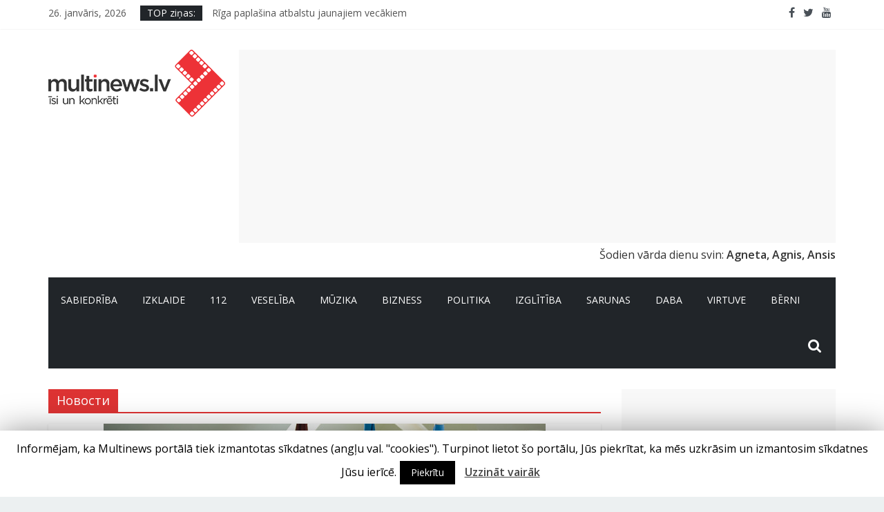

--- FILE ---
content_type: text/html; charset=utf-8
request_url: https://multinews.lv/category/%D0%BD%D0%BE%D0%B2%D0%BE%D1%81%D1%82%D0%B8/
body_size: 127960
content:
<!DOCTYPE html>
<html lang="lv-LV" prefix="og: http://ogp.me/ns#">
<head>
	<meta charset="UTF-8"/>
	<meta name="viewport" content="width=device-width, initial-scale=1">
	<link rel="profile" href="http://gmpg.org/xfn/11"/>
	<link rel="pingback" href="https://multinews.lv/xmlrpc.php"/>

	<title>Новости Archives - Multinews.lv</title>
	<script type="text/javascript">function theChampLoadEvent(e){var t=window.onload;if(typeof window.onload!="function"){window.onload=e}else{window.onload=function(){t();e()}}}</script>
		<script type="text/javascript">var theChampDefaultLang = 'lv_LV', theChampCloseIconPath = 'https://multinews.lv/wp-content/plugins/super-socializer/images/close.png';</script>
		<script>var theChampSiteUrl = 'https://multinews.lv', theChampVerified = 0, theChampEmailPopup = 0, heateorSsMoreSharePopupSearchText = 'Search';</script>
			<script> var theChampSharingAjaxUrl = 'https://multinews.lv/wp-admin/admin-ajax.php', heateorSsFbMessengerAPI = 'https://www.facebook.com/dialog/send?app_id=595489497242932&display=popup&link=%encoded_post_url%&redirect_uri=%encoded_post_url%',heateorSsWhatsappShareAPI = 'web', heateorSsUrlCountFetched = [], heateorSsSharesText = 'Shares', heateorSsShareText = 'Share', theChampPluginIconPath = 'https://multinews.lv/wp-content/plugins/super-socializer/images/logo.png', theChampSaveSharesLocally = 0, theChampHorizontalSharingCountEnable = 0, theChampVerticalSharingCountEnable = 0, theChampSharingOffset = -10, theChampCounterOffset = -10, theChampMobileStickySharingEnabled = 0, heateorSsCopyLinkMessage = "Link copied.";
		var heateorSsVerticalSharingShortUrl = "https://multinews.lv/vecriga-atklata-tavi-draugi-viesistaba-%d1%82%d0%b2%d0%be%d1%80%d1%87%d1%96-%d0%b7%d1%83%d1%81%d1%82%d1%80%d1%96%d1%87%d1%96/";		</script>
			<style type="text/css">
						.the_champ_button_instagram span.the_champ_svg,a.the_champ_instagram span.the_champ_svg{background:radial-gradient(circle at 30% 107%,#fdf497 0,#fdf497 5%,#fd5949 45%,#d6249f 60%,#285aeb 90%)}
					.the_champ_horizontal_sharing .the_champ_svg,.heateor_ss_standard_follow_icons_container .the_champ_svg{
					color: #fff;
				border-width: 0px;
		border-style: solid;
		border-color: transparent;
	}
		.the_champ_horizontal_sharing .theChampTCBackground{
		color:#666;
	}
		.the_champ_horizontal_sharing span.the_champ_svg:hover,.heateor_ss_standard_follow_icons_container span.the_champ_svg:hover{
				border-color: transparent;
	}
		.the_champ_vertical_sharing span.the_champ_svg,.heateor_ss_floating_follow_icons_container span.the_champ_svg{
					color: #fff;
				border-width: 0px;
		border-style: solid;
		border-color: transparent;
	}
		.the_champ_vertical_sharing .theChampTCBackground{
		color:#666;
	}
		.the_champ_vertical_sharing span.the_champ_svg:hover,.heateor_ss_floating_follow_icons_container span.the_champ_svg:hover{
						border-color: transparent;
		}
	@media screen and (max-width:783px){.the_champ_vertical_sharing{display:none!important}}</style>
	
<!-- This site is optimized with the Yoast SEO plugin v10.1.3 - https://yoast.com/wordpress/plugins/seo/ -->
<link rel="canonical" href="https://multinews.lv/category/%d0%bd%d0%be%d0%b2%d0%be%d1%81%d1%82%d0%b8/" />
<link rel="next" href="https://multinews.lv/category/%d0%bd%d0%be%d0%b2%d0%be%d1%81%d1%82%d0%b8/page/2/" />
<meta property="og:locale" content="lv_LV" />
<meta property="og:type" content="object" />
<meta property="og:title" content="Новости Archives - Multinews.lv" />
<meta property="og:url" content="https://multinews.lv/category/%d0%bd%d0%be%d0%b2%d0%be%d1%81%d1%82%d0%b8/" />
<meta property="og:site_name" content="Multinews.lv" />
<meta property="fb:app_id" content="475399898562867" />
<meta name="twitter:card" content="summary_large_image" />
<meta name="twitter:title" content="Новости Archives - Multinews.lv" />
<meta name="twitter:site" content="@multinews_lv" />
<meta name="twitter:image" content="https://multinews.lv/wp-content/uploads/2017/12/multinews-logo.png" />
<script type='application/ld+json'>{"@context":"https://schema.org","@type":"Organization","url":"https://multinews.lv/","sameAs":["https://www.facebook.com/multinews.lv","https://www.youtube.com/channel/UCoJQqbWZ0Qaa-TSIOgpKzrg","https://twitter.com/multinews_lv"],"@id":"https://multinews.lv/#organization","name":"Multinews.lv","logo":"https://multinews.lv/wp-content/uploads/2019/03/multinews-logo.png"}</script>
<!-- / Yoast SEO plugin. -->

<link rel='dns-prefetch' href='//static.addtoany.com' />
<link rel='dns-prefetch' href='//fonts.googleapis.com' />
<link rel='dns-prefetch' href='//s.w.org' />
<link rel="alternate" type="application/rss+xml" title="Multinews.lv&raquo; Plūsma" href="https://multinews.lv/feed/" />
<link rel="alternate" type="application/rss+xml" title="Komentāru plūsma" href="https://multinews.lv/comments/feed/" />
<link rel="alternate" type="application/rss+xml" title="Multinews.lv &raquo; Новости Kategoriju plūsma" href="https://multinews.lv/category/%d0%bd%d0%be%d0%b2%d0%be%d1%81%d1%82%d0%b8/feed/" />
		<script type="text/javascript">
			window._wpemojiSettings = {"baseUrl":"https:\/\/s.w.org\/images\/core\/emoji\/11\/72x72\/","ext":".png","svgUrl":"https:\/\/s.w.org\/images\/core\/emoji\/11\/svg\/","svgExt":".svg","source":{"concatemoji":"https:\/\/multinews.lv\/wp-includes\/js\/wp-emoji-release.min.js?ver=4.9.26"}};
			!function(e,a,t){var n,r,o,i=a.createElement("canvas"),p=i.getContext&&i.getContext("2d");function s(e,t){var a=String.fromCharCode;p.clearRect(0,0,i.width,i.height),p.fillText(a.apply(this,e),0,0);e=i.toDataURL();return p.clearRect(0,0,i.width,i.height),p.fillText(a.apply(this,t),0,0),e===i.toDataURL()}function c(e){var t=a.createElement("script");t.src=e,t.defer=t.type="text/javascript",a.getElementsByTagName("head")[0].appendChild(t)}for(o=Array("flag","emoji"),t.supports={everything:!0,everythingExceptFlag:!0},r=0;r<o.length;r++)t.supports[o[r]]=function(e){if(!p||!p.fillText)return!1;switch(p.textBaseline="top",p.font="600 32px Arial",e){case"flag":return s([55356,56826,55356,56819],[55356,56826,8203,55356,56819])?!1:!s([55356,57332,56128,56423,56128,56418,56128,56421,56128,56430,56128,56423,56128,56447],[55356,57332,8203,56128,56423,8203,56128,56418,8203,56128,56421,8203,56128,56430,8203,56128,56423,8203,56128,56447]);case"emoji":return!s([55358,56760,9792,65039],[55358,56760,8203,9792,65039])}return!1}(o[r]),t.supports.everything=t.supports.everything&&t.supports[o[r]],"flag"!==o[r]&&(t.supports.everythingExceptFlag=t.supports.everythingExceptFlag&&t.supports[o[r]]);t.supports.everythingExceptFlag=t.supports.everythingExceptFlag&&!t.supports.flag,t.DOMReady=!1,t.readyCallback=function(){t.DOMReady=!0},t.supports.everything||(n=function(){t.readyCallback()},a.addEventListener?(a.addEventListener("DOMContentLoaded",n,!1),e.addEventListener("load",n,!1)):(e.attachEvent("onload",n),a.attachEvent("onreadystatechange",function(){"complete"===a.readyState&&t.readyCallback()})),(n=t.source||{}).concatemoji?c(n.concatemoji):n.wpemoji&&n.twemoji&&(c(n.twemoji),c(n.wpemoji)))}(window,document,window._wpemojiSettings);
		</script>
		<style type="text/css">
img.wp-smiley,
img.emoji {
	display: inline !important;
	border: none !important;
	box-shadow: none !important;
	height: 1em !important;
	width: 1em !important;
	margin: 0 .07em !important;
	vertical-align: -0.1em !important;
	background: none !important;
	padding: 0 !important;
}
</style>
<link rel='stylesheet' id='dashicons-css'  href='https://multinews.lv/wp-includes/css/dashicons.min.css?ver=4.9.26' type='text/css' media='all' />
<link rel='stylesheet' id='menu-icons-extra-css'  href='https://multinews.lv/wp-content/plugins/menu-icons/css/extra.min.css?ver=0.11.2' type='text/css' media='all' />
<link rel='stylesheet' id='cookie-law-info-css'  href='https://multinews.lv/wp-content/plugins/cookie-law-info/public/css/cookie-law-info-public.css?ver=1.7.6' type='text/css' media='all' />
<link rel='stylesheet' id='cookie-law-info-gdpr-css'  href='https://multinews.lv/wp-content/plugins/cookie-law-info/public/css/cookie-law-info-gdpr.css?ver=1.7.6' type='text/css' media='all' />
<link rel='stylesheet' id='mashsb-styles-css'  href='https://multinews.lv/wp-content/plugins/mashsharer/assets/css/mashsb.min.css?ver=4.0.47' type='text/css' media='all' />
<style id='mashsb-styles-inline-css' type='text/css'>
.mashsb-count {color:#cccccc;}@media only screen and (min-width:568px){.mashsb-buttons a {min-width: 177px;}}
</style>
<link rel='stylesheet' id='wpsm_team_b-font-awesome-front-css'  href='https://multinews.lv/wp-content/plugins/team-builder/assets/css/font-awesome/css/font-awesome.min.css?ver=4.9.26' type='text/css' media='all' />
<link rel='stylesheet' id='wpsm_team_b_bootstrap-front-css'  href='https://multinews.lv/wp-content/plugins/team-builder/assets/css/bootstrap-front.css?ver=4.9.26' type='text/css' media='all' />
<link rel='stylesheet' id='wpsm_team_b_team1-css'  href='https://multinews.lv/wp-content/plugins/team-builder/assets/css/team1.css?ver=4.9.26' type='text/css' media='all' />
<link rel='stylesheet' id='wpsm_team_b_team2-css'  href='https://multinews.lv/wp-content/plugins/team-builder/assets/css/team2.css?ver=4.9.26' type='text/css' media='all' />
<link rel='stylesheet' id='fancybox-css'  href='https://multinews.lv/wp-content/plugins/w3dev-fancybox/fancybox/jquery.fancybox.min.css?ver=4.9.26' type='text/css' media='all' />
<link rel='stylesheet' id='wp-pagenavi-css'  href='https://multinews.lv/wp-content/plugins/wp-pagenavi/pagenavi-css.css?ver=2.70' type='text/css' media='all' />
<link rel='stylesheet' id='colormag_google_fonts-css'  href='//fonts.googleapis.com/css?family=Open+Sans%3A400%2C600&#038;ver=4.9.26' type='text/css' media='all' />
<link rel='stylesheet' id='colormag_style-css'  href='https://multinews.lv/wp-content/themes/colormag/style.css?ver=4.9.26' type='text/css' media='all' />
<link rel='stylesheet' id='colormag-fontawesome-css'  href='https://multinews.lv/wp-content/themes/colormag/fontawesome/css/font-awesome.css?ver=4.2.1' type='text/css' media='all' />
<link rel='stylesheet' id='rpt_front_style-css'  href='https://multinews.lv/wp-content/plugins/related-posts-thumbnails/assets/css/front.css?ver=1.6.2' type='text/css' media='all' />
<link rel='stylesheet' id='the_champ_frontend_css-css'  href='https://multinews.lv/wp-content/plugins/super-socializer/css/front.css?ver=7.14' type='text/css' media='all' />
<link rel='stylesheet' id='addtoany-css'  href='https://multinews.lv/wp-content/plugins/add-to-any/addtoany.min.css?ver=1.16' type='text/css' media='all' />
<style id='addtoany-inline-css' type='text/css'>
.addtoany_share_save_container {
    clear: both;
    margin-top: 0px;
    margin-bottom: 20px;
}
</style>
<link rel='stylesheet' id='__EPYT__style-css'  href='https://multinews.lv/wp-content/plugins/youtube-embed-plus/styles/ytprefs.min.css?ver=12.1' type='text/css' media='all' />
<style id='__EPYT__style-inline-css' type='text/css'>

                .epyt-gallery-thumb {
                        width: 33.333%;
                }
                
</style>
<script type='text/javascript'>
window.a2a_config=window.a2a_config||{};a2a_config.callbacks=[];a2a_config.overlays=[];a2a_config.templates={};a2a_localize = {
	Share: "Share",
	Save: "Save",
	Subscribe: "Subscribe",
	Email: "Email",
	Bookmark: "Bookmark",
	ShowAll: "Show all",
	ShowLess: "Show less",
	FindServices: "Find service(s)",
	FindAnyServiceToAddTo: "Instantly find any service to add to",
	PoweredBy: "Powered by",
	ShareViaEmail: "Share via email",
	SubscribeViaEmail: "Subscribe via email",
	BookmarkInYourBrowser: "Bookmark in your browser",
	BookmarkInstructions: "Press Ctrl+D or \u2318+D to bookmark this page",
	AddToYourFavorites: "Add to your favorites",
	SendFromWebOrProgram: "Send from any email address or email program",
	EmailProgram: "Email program",
	More: "More&#8230;",
	ThanksForSharing: "Thanks for sharing!",
	ThanksForFollowing: "Thanks for following!"
};
</script>
<script type='text/javascript' defer src='https://static.addtoany.com/menu/page.js'></script>
<script type='text/javascript' src='https://multinews.lv/wp-includes/js/jquery/jquery.js?ver=1.12.4'></script>
<script type='text/javascript' src='https://multinews.lv/wp-includes/js/jquery/jquery-migrate.min.js?ver=1.4.1'></script>
<script type='text/javascript' defer src='https://multinews.lv/wp-content/plugins/add-to-any/addtoany.min.js?ver=1.1'></script>
<script type='text/javascript'>
/* <![CDATA[ */
var Cli_Data = {"nn_cookie_ids":[],"cookielist":[]};
var log_object = {"ajax_url":"https:\/\/multinews.lv\/wp-admin\/admin-ajax.php"};
/* ]]> */
</script>
<script type='text/javascript' src='https://multinews.lv/wp-content/plugins/cookie-law-info/public/js/cookie-law-info-public.js?ver=1.7.6'></script>
<script type='text/javascript'>
/* <![CDATA[ */
var mashsb = {"shares":"0","round_shares":"1","animate_shares":"0","dynamic_buttons":"0","share_url":"https:\/\/multinews.lv\/vecriga-atklata-tavi-draugi-viesistaba-%d1%82%d0%b2%d0%be%d1%80%d1%87%d1%96-%d0%b7%d1%83%d1%81%d1%82%d1%80%d1%96%d1%87%d1%96\/","title":"Vecr%C4%ABg%C4%81+atkl%C4%81ta+%E2%80%9CTavi+draugi%E2%80%9D+viesistaba+%E2%80%9C%D0%A2%D0%B2%D0%BE%D1%80%D1%87%D1%96+%D0%B7%D1%83%D1%81%D1%82%D1%80%D1%96%D1%87%D1%96%E2%80%9D","image":"https:\/\/multinews.lv\/wp-content\/uploads\/2023\/06\/TD_Ulvis-Noviks_0506.jpeg","desc":"Ar R\u012bgas domes atbalstu R\u012bgas atbalsta centr\u0101 Ukrainas iedz\u012bvot\u0101jiem, Amatu iel\u0101 4, atkl\u0101ta biedr\u012bbas \"Tavi draugi\" viesistaba \"\u0422\u0432\u043e\u0440\u0447\u0456 \u0437\u0443\u0441\u0442\u0440\u0456\u0447\u0456\" (\"Rado\u0161as tik\u0161an\u0101s\" ukrai\u0146u valod\u0101). Taj\u0101 R\u012bg\u0101 un citviet Latvij\u0101 dz\u012bvojo\u0161ajiem ukrai\u0146iem b\u016bs iesp\u0113jas satikties, apg\u016bt jaunas \u2026","hashtag":"https:\/\/twitter.com\/multinews_lv","subscribe":"content","subscribe_url":"","activestatus":"1","singular":"0","twitter_popup":"1","refresh":"0","nonce":"94a96da55b","postid":"","servertime":"1769432475","ajaxurl":"https:\/\/multinews.lv\/wp-admin\/admin-ajax.php"};
/* ]]> */
</script>
<script type='text/javascript' src='https://multinews.lv/wp-content/plugins/mashsharer/assets/js/mashsb.min.js?ver=4.0.47'></script>
<script type='text/javascript' src='https://multinews.lv/wp-content/themes/colormag/js/colormag-custom.js?ver=4.9.26'></script>
<!--[if lte IE 8]>
<script type='text/javascript' src='https://multinews.lv/wp-content/themes/colormag/js/html5shiv.min.js?ver=4.9.26'></script>
<![endif]-->
<script type='text/javascript'>
/* <![CDATA[ */
var _EPYT_ = {"ajaxurl":"https:\/\/multinews.lv\/wp-admin\/admin-ajax.php","security":"2359aa995f","gallery_scrolloffset":"20","eppathtoscripts":"https:\/\/multinews.lv\/wp-content\/plugins\/youtube-embed-plus\/scripts\/","epresponsiveselector":"[\"iframe[src*='youtube.com']\",\"iframe[src*='youtube-nocookie.com']\",\"iframe[data-ep-src*='youtube.com']\",\"iframe[data-ep-src*='youtube-nocookie.com']\",\"iframe[data-ep-gallerysrc*='youtube.com']\"]","epdovol":"1","version":"12.1","evselector":"iframe.__youtube_prefs__[src], iframe[src*=\"youtube.com\/embed\/\"], iframe[src*=\"youtube-nocookie.com\/embed\/\"]","ajax_compat":"","ytapi_load":"light","stopMobileBuffer":"1","vi_active":"","vi_js_posttypes":[]};
/* ]]> */
</script>
<script type='text/javascript' src='https://multinews.lv/wp-content/plugins/youtube-embed-plus/scripts/ytprefs.min.js?ver=12.1'></script>
<link rel='https://api.w.org/' href='https://multinews.lv/wp-json/' />
<link rel="EditURI" type="application/rsd+xml" title="RSD" href="https://multinews.lv/xmlrpc.php?rsd" />
<link rel="wlwmanifest" type="application/wlwmanifest+xml" href="https://multinews.lv/wp-includes/wlwmanifest.xml" /> 
<meta name="generator" content="WordPress 4.9.26" />
		<script type="text/javascript">
			var cli_flush_cache=1;
		</script>
		      <style>
      #related_posts_thumbnails li{
          border-right: 1px solid #dddddd;
          background-color: #ffffff      }
      #related_posts_thumbnails li:hover{
          background-color: #eeeeee;
      }
      .relpost_content{
          font-size: 13px;
          color: #333333;
      }
      .relpost-block-single{
          background-color: #ffffff;
          border-right: 1px solid  #dddddd;
          border-left: 1px solid  #dddddd;
          margin-right: -1px;
      }
      .relpost-block-single:hover{
          background-color: #eeeeee;
      }
      </style>

  <style type="text/css" id="custom-background-css">
body.custom-background { background-color: #ecf0f1; }
</style>
<link rel="icon" href="https://multinews.lv/wp-content/uploads/2017/12/cropped-multinews-favicon-32x32.png" sizes="32x32" />
<link rel="icon" href="https://multinews.lv/wp-content/uploads/2017/12/cropped-multinews-favicon-192x192.png" sizes="192x192" />
<link rel="apple-touch-icon-precomposed" href="https://multinews.lv/wp-content/uploads/2017/12/cropped-multinews-favicon-180x180.png" />
<meta name="msapplication-TileImage" content="https://multinews.lv/wp-content/uploads/2017/12/cropped-multinews-favicon-270x270.png" />
<!-- Multinews.lv Internal Styles -->        <style type="text/css"> .colormag-button,blockquote,button,input[type=reset],input[type=button],input[type=submit],
		#masthead.colormag-header-clean #site-navigation.main-small-navigation .menu-toggle{background-color:#dd3333}
		#site-title a,.next a:hover,.previous a:hover,.social-links i.fa:hover,a,
		#masthead.colormag-header-clean .social-links li:hover i.fa,
		#masthead.colormag-header-classic .social-links li:hover i.fa,
		#masthead.colormag-header-clean .breaking-news .newsticker a:hover,
		#masthead.colormag-header-classic .breaking-news .newsticker a:hover,
		#masthead.colormag-header-classic #site-navigation .fa.search-top:hover,
		#masthead.colormag-header-classic #site-navigation .random-post a:hover .fa-random,
		#masthead .main-small-navigation li:hover > .sub-toggle i,
		.better-responsive-menu #masthead .main-small-navigation .sub-toggle.active .fa  {color:#dd3333}
		.fa.search-top:hover,
		#masthead.colormag-header-classic #site-navigation.main-small-navigation .menu-toggle,
		.main-navigation ul li.focus > a,
        #masthead.colormag-header-classic .main-navigation ul ul.sub-menu li.focus > a {background-color:#dd3333}
		#site-navigation{border-top:4px solid #dd3333}
		.home-icon.front_page_on,.main-navigation a:hover,.main-navigation ul li ul li a:hover,
		.main-navigation ul li ul li:hover>a,
		.main-navigation ul li.current-menu-ancestor>a,
		.main-navigation ul li.current-menu-item ul li a:hover,
		.main-navigation ul li.current-menu-item>a,
		.main-navigation ul li.current_page_ancestor>a,
		.main-navigation ul li.current_page_item>a,
		.main-navigation ul li:hover>a,
		.main-small-navigation li a:hover,
		.site-header .menu-toggle:hover,
		#masthead.colormag-header-classic .main-navigation ul ul.sub-menu li:hover > a,
		#masthead.colormag-header-classic .main-navigation ul ul.sub-menu li.current-menu-ancestor > a,
		#masthead.colormag-header-classic .main-navigation ul ul.sub-menu li.current-menu-item > a,
		#masthead .main-small-navigation li:hover > a,
		#masthead .main-small-navigation li.current-page-ancestor > a,
		#masthead .main-small-navigation li.current-menu-ancestor > a,
		#masthead .main-small-navigation li.current-page-item > a,
		#masthead .main-small-navigation li.current-menu-item > a{background-color:#dd3333}
		.main-small-navigation .current-menu-item>a,.main-small-navigation .current_page_item>a {background:#dd3333}
		#masthead.colormag-header-classic .main-navigation ul ul.sub-menu li:hover,
		#masthead.colormag-header-classic .main-navigation ul ul.sub-menu li.current-menu-ancestor,
		#masthead.colormag-header-classic .main-navigation ul ul.sub-menu li.current-menu-item,
		#masthead.colormag-header-classic #site-navigation .menu-toggle,
		#masthead.colormag-header-classic #site-navigation .menu-toggle:hover,
		#masthead.colormag-header-classic .main-navigation ul > li:hover > a, 
        #masthead.colormag-header-classic .main-navigation ul > li.current-menu-item > a, 
        #masthead.colormag-header-classic .main-navigation ul > li.current-menu-ancestor > a,
        #masthead.colormag-header-classic .main-navigation ul li.focus > a{ border-color:#dd3333}
		.promo-button-area a:hover{border:2px solid #dd3333;background-color:#dd3333}
		#content .wp-pagenavi .current,
		#content .wp-pagenavi a:hover,.format-link .entry-content a,.pagination span{ background-color:#dd3333}
		.pagination a span:hover{color:#dd3333;border-color:#dd3333}
		#content .comments-area a.comment-edit-link:hover,#content .comments-area a.comment-permalink:hover,
		#content .comments-area article header cite a:hover,.comments-area .comment-author-link a:hover{color:#dd3333}
		.comments-area .comment-author-link span{background-color:#dd3333}
		.comment .comment-reply-link:hover,.nav-next a,.nav-previous a{color:#dd3333}
		#secondary .widget-title{border-bottom:2px solid #dd3333}
		#secondary .widget-title span{background-color:#dd3333}
		.footer-widgets-area .widget-title{border-bottom:2px solid #dd3333}
		.footer-widgets-area .widget-title span,
		.colormag-footer--classic .footer-widgets-area .widget-title span::before{background-color:#dd3333}
		.footer-widgets-area a:hover{color:#dd3333}
		.advertisement_above_footer .widget-title{ border-bottom:2px solid #dd3333}
		.advertisement_above_footer .widget-title span{background-color:#dd3333}
		a#scroll-up i{color:#dd3333}
		.page-header .page-title{border-bottom:2px solid #dd3333}
		#content .post .article-content .above-entry-meta .cat-links a,
		.page-header .page-title span{ background-color:#dd3333}
		#content .post .article-content .entry-title a:hover,
		.entry-meta .byline i,.entry-meta .cat-links i,.entry-meta a,
		.post .entry-title a:hover,.search .entry-title a:hover{color:#dd3333}
		.entry-meta .post-format i{background-color:#dd3333}
		.entry-meta .comments-link a:hover,.entry-meta .edit-link a:hover,.entry-meta .posted-on a:hover,
		.entry-meta .tag-links a:hover,.single #content .tags a:hover{color:#dd3333}.more-link,
		.no-post-thumbnail{background-color:#dd3333}
		.post-box .entry-meta .cat-links a:hover,.post-box .entry-meta .posted-on a:hover,
		.post.post-box .entry-title a:hover{color:#dd3333}
		.widget_featured_slider .slide-content .above-entry-meta .cat-links a{background-color:#dd3333}
		.widget_featured_slider .slide-content .below-entry-meta .byline a:hover,
		.widget_featured_slider .slide-content .below-entry-meta .comments a:hover,
		.widget_featured_slider .slide-content .below-entry-meta .posted-on a:hover,
		.widget_featured_slider .slide-content .entry-title a:hover{color:#dd3333}
		.widget_highlighted_posts .article-content .above-entry-meta .cat-links a {background-color:#dd3333}
		.byline a:hover,.comments a:hover,.edit-link a:hover,.posted-on a:hover,.tag-links a:hover,
		.widget_highlighted_posts .article-content .below-entry-meta .byline a:hover,
		.widget_highlighted_posts .article-content .below-entry-meta .comments a:hover,
		.widget_highlighted_posts .article-content .below-entry-meta .posted-on a:hover,
		.widget_highlighted_posts .article-content .entry-title a:hover{color:#dd3333}
		.widget_featured_posts .article-content .above-entry-meta .cat-links a{background-color:#dd3333}
		.widget_featured_posts .article-content .entry-title a:hover{color:#dd3333}
		.widget_featured_posts .widget-title{border-bottom:2px solid #dd3333}
		.widget_featured_posts .widget-title span{background-color:#dd3333}
		.related-posts-main-title .fa,.single-related-posts .article-content .entry-title a:hover{color:#dd3333}
		@media (max-width: 768px) {.better-responsive-menu .sub-toggle{background-color:#bf1515}}</style>
				<style type="text/css" id="wp-custom-css">
			.footer-socket-wrapper .copyright {
    
}
.byline {
  display: none;
}

.footer-widgets-wrapper {
background-color:#212529;
}

#commentform > p.comment-form-url {
	display:none;
}

#commentform > p.comment-form-email {
	display:none;
}

.footer-socket-wrapper {
    background-color: #212529;
}

#main > div > div.front-page-top-section{

}

.default-wp-page {
	display:none;
}

.mashsb-container {
    margin-bottom: 20px;
}

.widget_featured_slider .slide-content, .widget_highlighted_posts .article-content {
    background: #000;
    background: rgba(0,0,0,.7);
		padding-top:2%;
}

.widget_featured_posts .article-content .entry-title a {
    color: #232323;
    text-shadow: none;
    font-weight: bold;
    font-size: 1.3rem;
}

.widget_featured_posts .entry-title, .front-page-top-section .entry-title, .category .entry-title{
	display:inline;
}

.widget_featured_posts .below-entry-meta, .front-page-top-section .below-entry-meta, .category .below-entry-meta {
	display:inline;
}

.widget_featured_posts .posted-on, .front-page-top-section .posted-on, .category .posted-on {
	display:none;
}

.category .more-link, .category .entry-content, .category .above-entry-meta {
	display:none;
}

.first-post .above-entry-meta {
	display:none;
}

#header-right-section {
    float: none;
    display: grid;
	overflow:hidden;
}

#masthead.colormag-header-clean #header-text-nav-wrap {
    padding: 10px 0;
}

#masthead.colormag-header-clean .news-bar {
margin-bottom:20px;
}

#masthead.colormag-header-clean #site-navigation .inner-wrap {
    background-color: #212529;
    margin-top: 10px;
}

#secondary .widget:first-child {
    margin-bottom: 0px;
}

.postwidg .widget-title {
	font-size: 18px;
	margin-bottom: 15px;
	padding-bottom: 0;
	border-bottom-color: #1e73be;
	margin-top: 0;
	line-height: 1.2;
	color: white;
	background-color: #1e73be;
	padding: 6px 12px;
}

.so-panel {
	margin-bottom:20px;
}

.home-page .main-content-section {
    padding-top: 0px;
		
}
.home-page .entry-header {
    display:none;
}

#main-slider .below-entry-meta .posted-on{
    display:none;
}

#main-slider .below-entry-meta {
	display:inline;
}

#main-slider .entry-title {
	display:inline;
}

.postwidg ul {
	padding:0px;
}

.widget_pis_posts_in_sidebar {
	margin-bottom:-10px !important;
}

.posts-in-sidebar {
	margin-bottom:0px;
}

.widget_highlighted_posts .single-article {
}


.comments a {
	  color: white;
    font-weight: bold;
    background-color: #c0392b;
    padding-left: 10px;
    padding-right: 10px;
    font-size: 16px;
}

.comments a:hover {
	  color:white;
}


.comments a:empty {
	display:none;
}

.comments .fa {
	display:none;
}

.highlights-featured-image a, .slider-featured-image a {

}

input.s {
	width:60%;
}

.pis-title {
	display:inline;	
}

.pis-utility {
	display:inline;
	margin-left: 3px;
}

.pis-comments{
	color: white;
	font-weight: bold;
	background-color: #c0392b;
	padding-left: 10px;
	padding-right: 10px;
	font-size: 12px;
}


.pis-comments:empty {
	display:none;
}

.horizontal-banner-home{
		margin-bottom: -10px;
		text-align: center;
		margin-top: -10px;	
}

#pg-23101-1 {
	margin-bottom: 10px !important;	
}

#pg-23101-0 {
	margin-bottom:10px;
}

#pl-23101 .so-panel:first-child {
    margin-bottom: 10px;
}

.fa-picture-o {
	margin-right: 5px;	
}
#secondary .widget-title span {
	width:100%;
}

#secondary .widget-title {
margin-bottom:0px;
}

.yuzo_related_post_widget .relatedthumb a {
    color: black !important;
}

.widget_featured_slider .slide-content {
	padding-right:2%;
}

.widget_highlighted_posts .article-content {
	padding-right:5%;
}

#masthead.colormag-header-clean .main-navigation a {
padding-left:18px;
padding-right:18px;
}

.home .main-content-section {
    padding-top: 0px;
		
}
.home .entry-header {
    display:none;
}

.slider-featured-image a {
    display: block;
}

/* first image custom*/
#main-picture .article-content .entry-title {
    padding: 10px 0 0;
    font-size: 16px;
		line-height: 1.2;
}

#main-picture .byline {
    display: none;
}

#main-picture .below-entry-meta .posted-on {
    display: none;
}

#main-picture .below-entry-meta {
    display: inline;
}

#main-picture .above-entry-meta {
	display:visible;
}

#cookie_action_close_header_reject {
	display:none;
}

@media screen and (max-width: 783px)
{
	.the_champ_bottom_sharing {
			display:none !important;
	}
	.heateor_ss_mobile_footer {
			display: none !important;
	}
}

/*Posts sidebar komentaru highlits*/
.pis-comments {
	    background-color: red !important;
    color: white !important;
    padding-left: 5px !important;
    padding-right: 5px !important;
    vertical-align: text-bottom !important;
}

.comments a {
	    background-color: red !important;
    color: white !important;
    padding-left: 5px !important;
    padding-right: 5px !important;
    vertical-align: text-bottom !important;
}

.sidebar-sidebar .pis-li {
	 display: inline-block !important;
	    border-bottom: 1px solid gainsboro !important;
    margin-bottom: 5px !important;
}

.sidebar-sidebar .pis-title {
		font-size: 18px !important;
    font-weight: bold !important;
    line-height: 1.3 !important;
		color:black !important;
}


.sidebar-sidebar .pis-title-link {
		color: black !important;
}

.sidebar-sidebar p.pis-thumbnail {
	margin-bottom: 0px !important;
	float:left !important;
}

.sidebar-sidebar .widget-title {
    border-bottom:0px !important;
		padding: 6px 12px !important;
}

/*saakumlapas thumbnails lai teksts neluuzt*/
.postwidg .pis-thumbnail {
    float: left !important;
}		</style>
	<style id="tt-easy-google-font-styles" type="text/css">p { }
h1 { }
h2 { }
h3 { }
h4 { }
h5 { }
h6 { }
</style><!-- Global site tag (gtag.js) - Google Analytics -->
<script async src="https://www.googletagmanager.com/gtag/js?id=UA-111014034-1"></script>
<script>
  window.dataLayer = window.dataLayer || [];
  function gtag(){dataLayer.push(arguments);}
  gtag('js', new Date());

  gtag('config', 'UA-111014034-1');
</script>
	<script async src="//pagead2.googlesyndication.com/pagead/js/adsbygoogle.js"></script>
	<script>
	     (adsbygoogle = window.adsbygoogle || []).push({
	          google_ad_client: "ca-pub-1058770026694546",
	          enable_page_level_ads: true
	     });
	</script>
</head>

<body class="archive category category-35 custom-background wp-custom-logo  wide better-responsive-menu">


<div id="page" class="hfeed site">
	
	
	<header id="masthead" class="site-header clearfix colormag-header-clean">
		<div id="header-text-nav-container" class="clearfix">

						<div class="news-bar">
				<div class="inner-wrap clearfix">
					
        <div class="date-in-header">
			26. janvāris, 2026        </div>

		
					        <div class="breaking-news">
            <strong class="breaking-news-latest">TOP ziņas:</strong>
            <ul class="newsticker">
				                    <li>
                        <a href="https://multinews.lv/riga-paplasina-atbalstu-jaunajiem-vecakiem/"
                           title="Rīga paplašina atbalstu jaunajiem vecākiem">Rīga paplašina atbalstu jaunajiem vecākiem</a>
                    </li>
				                    <li>
                        <a href="https://multinews.lv/darbs-klatiene-pienakums-vai-piedavajums/"
                           title="Darbs klātienē – pienākums vai piedāvājums?">Darbs klātienē – pienākums vai piedāvājums?</a>
                    </li>
				                    <li>
                        <a href="https://multinews.lv/tofu-wraps/"
                           title="Tofu wraps">Tofu wraps</a>
                    </li>
				                    <li>
                        <a href="https://multinews.lv/liepajas-koncertzale-kleopatras-stasts-atdzimst-baroka-gaisma/"
                           title="Liepājas koncertzālē Kleopatras stāsts atdzimst baroka gaismā">Liepājas koncertzālē Kleopatras stāsts atdzimst baroka gaismā</a>
                    </li>
				                    <li>
                        <a href="https://multinews.lv/dons-uzvar-muzikalaja-banka-2025/"
                           title="Dons uzvar “Muzikālajā bankā 2025”">Dons uzvar “Muzikālajā bankā 2025”</a>
                    </li>
				            </ul>
        </div>
		
							<div class="social-links clearfix">
			<ul>
				<li><a href="https://www.facebook.com/multinews.lv" target="_blank"><i class="fa fa-facebook"></i></a></li><li><a href="https://twitter.com/multinews_lv" target="_blank"><i class="fa fa-twitter"></i></a></li><li><a href="https://www.youtube.com/channel/UCoJQqbWZ0Qaa-TSIOgpKzrg" target="_blank"><i class="fa fa-youtube"></i></a></li>			</ul>
		</div><!-- .social-links -->
						</div>
			</div>
		
			
			
		<div class="inner-wrap">

			<div id="header-text-nav-wrap" class="clearfix">
				<div id="header-left-section">
											<div id="header-logo-image">
							
							<a href="https://multinews.lv/" class="custom-logo-link" rel="home" itemprop="url"><img width="256" height="97" src="https://multinews.lv/wp-content/uploads/2017/12/multinews-logo.png" class="custom-logo" alt="Multinews.lv logo" itemprop="logo" /></a>						</div><!-- #header-logo-image -->
											<div id="header-text" class="screen-reader-text">
													<h3 id="site-title">
								<a href="https://multinews.lv/" title="Multinews.lv" rel="home">Multinews.lv</a>
							</h3>
																		<p id="site-description">Foto un video ziņu portāls</p>
						<!-- #site-description -->
					</div><!-- #header-text -->
				</div><!-- #header-left-section -->
				<div id="header-right-section">
											<div id="header-right-sidebar" class="clearfix">
							<aside id="siteorigin-panels-builder-2" class="widget widget_siteorigin-panels-builder clearfix"><div id="pl-w676ffcde06866"  class="panel-layout" ><div id="pg-w676ffcde06866-0"  class="panel-grid panel-has-style" ><div class="panel-row-style panel-row-style-for-w676ffcde06866-0" ><div id="pgc-w676ffcde06866-0-0"  class="panel-grid-cell" ><div class="panel-cell-style panel-cell-style-for-w676ffcde06866-0-0" ><div id="panel-w676ffcde06866-0-0-0" class="widget_text so-panel widget widget_custom_html panel-first-child panel-last-child" data-index="0" ><div class="textwidget custom-html-widget"><div style="text-align:center;">
	<script async src="//pagead2.googlesyndication.com/pagead/js/adsbygoogle.js"></script>
	<!-- header responsive -->
	<ins class="adsbygoogle"
			 style="display:block"
			 data-ad-client="ca-pub-1058770026694546"
			 data-ad-slot="6384103196"
			 data-ad-format="auto"
			 data-full-width-responsive="true"></ins>
	<script>
	(adsbygoogle = window.adsbygoogle || []).push({});
	</script>	
</div>


</div></div></div></div></div></div><div id="pg-w676ffcde06866-1"  class="panel-grid panel-has-style" ><div class="panel-row-style panel-row-style-for-w676ffcde06866-1" ><div id="pgc-w676ffcde06866-1-0"  class="panel-grid-cell panel-grid-cell-empty" ></div><div id="pgc-w676ffcde06866-1-1"  class="panel-grid-cell" ><div id="panel-w676ffcde06866-1-1-0" class="so-panel widget widget_execphp panel-first-child panel-last-child" data-index="1" ><div class="panel-widget-style panel-widget-style-for-w676ffcde06866-1-1-0" >			<div class="execphpwidget">Šodien vārda dienu svin: <strong>Agneta, Agnis, Ansis</strong></div>
		</div></div></div></div></div></div></aside>						</div>
										</div><!-- #header-right-section -->

			</div><!-- #header-text-nav-wrap -->

		</div><!-- .inner-wrap -->

		
			
			
		<nav id="site-navigation" class="main-navigation clearfix" role="navigation">
			<div class="inner-wrap clearfix">
				
					<div class="home-icon">
						<a href="https://multinews.lv/" title="Multinews.lv"><i class="fa fa-home"></i></a>
					</div>

					
				<h4 class="menu-toggle"></h4>
				<div class="menu-primary-container"><ul id="menu-menu" class="menu"><li id="menu-item-13462" class="menu-item menu-item-type-taxonomy menu-item-object-category menu-item-13462"><a href="https://multinews.lv/category/sabiedriba/">Sabiedrība</a></li>
<li id="menu-item-13463" class="menu-item menu-item-type-taxonomy menu-item-object-category menu-item-13463"><a href="https://multinews.lv/category/izklaide/">Izklaide</a></li>
<li id="menu-item-13464" class="menu-item menu-item-type-taxonomy menu-item-object-category menu-item-13464"><a href="https://multinews.lv/category/112/">112</a></li>
<li id="menu-item-13465" class="menu-item menu-item-type-taxonomy menu-item-object-category menu-item-13465"><a href="https://multinews.lv/category/veseliba/">Veselība</a></li>
<li id="menu-item-13466" class="menu-item menu-item-type-taxonomy menu-item-object-category menu-item-13466"><a href="https://multinews.lv/category/muzika/">Mūzika</a></li>
<li id="menu-item-13467" class="menu-item menu-item-type-taxonomy menu-item-object-category menu-item-13467"><a href="https://multinews.lv/category/bizness/">Bizness</a></li>
<li id="menu-item-13469" class="menu-item menu-item-type-taxonomy menu-item-object-category menu-item-13469"><a href="https://multinews.lv/category/politika/">Politika</a></li>
<li id="menu-item-13470" class="menu-item menu-item-type-taxonomy menu-item-object-category menu-item-13470"><a href="https://multinews.lv/category/izglitiba/">Izglītība</a></li>
<li id="menu-item-13471" class="menu-item menu-item-type-taxonomy menu-item-object-category menu-item-13471"><a href="https://multinews.lv/category/sarunas/">Sarunas</a></li>
<li id="menu-item-13468" class="menu-item menu-item-type-taxonomy menu-item-object-category menu-item-13468"><a href="https://multinews.lv/category/daba/">Daba</a></li>
<li id="menu-item-28186" class="menu-item menu-item-type-taxonomy menu-item-object-category menu-item-28186"><a href="https://multinews.lv/category/virtuve/">Virtuve</a></li>
<li id="menu-item-67945" class="menu-item menu-item-type-taxonomy menu-item-object-category menu-item-67945"><a href="https://multinews.lv/category/berni/">Bērni</a></li>
</ul></div>
				
									<i class="fa fa-search search-top"></i>
					<div class="search-form-top">
						<form action="https://multinews.lv/" class="search-form searchform clearfix" method="get">
   <div class="search-wrap">
      <input type="text" placeholder="Search" class="s field" name="s">
      <button class="search-icon" type="submit"></button>
   </div>
</form><!-- .searchform -->					</div>
							</div>
		</nav>

		
		</div><!-- #header-text-nav-container -->

		
	</header>

		
	<div id="main" class="clearfix">
		<div class="inner-wrap clearfix">

	
	<div id="primary">
		<div id="content" class="clearfix">

			
				<header class="page-header">
               <h1 class="page-title"><span>Новости</span></h1>									</header><!-- .page-header -->

            <div class="article-container">

   				
   				
   					
<article id="post-58964" class="post-58964 post type-post status-publish format-standard has-post-thumbnail hentry category-sabiedriba category-35">
   
         <div class="featured-image">
         <a href="https://multinews.lv/vecriga-atklata-tavi-draugi-viesistaba-%d1%82%d0%b2%d0%be%d1%80%d1%87%d1%96-%d0%b7%d1%83%d1%81%d1%82%d1%80%d1%96%d1%87%d1%96/" title="Vecrīgā atklāta &#8220;Tavi draugi&#8221; viesistaba &#8220;Творчі зустрічі&#8221;"><img width="640" height="427" src="https://multinews.lv/wp-content/uploads/2023/06/TD_Ulvis-Noviks_0506.jpeg" class="attachment-colormag-featured-image size-colormag-featured-image wp-post-image" alt="" srcset="https://multinews.lv/wp-content/uploads/2023/06/TD_Ulvis-Noviks_0506.jpeg 640w, https://multinews.lv/wp-content/uploads/2023/06/TD_Ulvis-Noviks_0506-300x200.jpeg 300w, https://multinews.lv/wp-content/uploads/2023/06/TD_Ulvis-Noviks_0506-272x182.jpeg 272w" sizes="(max-width: 640px) 100vw, 640px" /></a>
      </div>
   
   <div class="article-content clearfix">

      
      <div class="above-entry-meta"><span class="cat-links"><a href="https://multinews.lv/category/sabiedriba/" style="background:#1e73be" rel="category tag">Sabiedrība</a>&nbsp;<a href="https://multinews.lv/category/%d0%bd%d0%be%d0%b2%d0%be%d1%81%d1%82%d0%b8/"  rel="category tag">Новости</a>&nbsp;</span></div>
      <header class="entry-header">
         <h2 class="entry-title">
            <a href="https://multinews.lv/vecriga-atklata-tavi-draugi-viesistaba-%d1%82%d0%b2%d0%be%d1%80%d1%87%d1%96-%d0%b7%d1%83%d1%81%d1%82%d1%80%d1%96%d1%87%d1%96/" title="Vecrīgā atklāta &#8220;Tavi draugi&#8221; viesistaba &#8220;Творчі зустрічі&#8221;">Vecrīgā atklāta &#8220;Tavi draugi&#8221; viesistaba &#8220;Творчі зустрічі&#8221;</a>
                  <span>
                                    </span>
         </h2>
      </header>

      <div class="below-entry-meta">
			<span class="posted-on"><a href="https://multinews.lv/vecriga-atklata-tavi-draugi-viesistaba-%d1%82%d0%b2%d0%be%d1%80%d1%87%d1%96-%d0%b7%d1%83%d1%81%d1%82%d1%80%d1%96%d1%87%d1%96/" title="18:38" rel="bookmark"><i class="fa fa-calendar-o"></i> <time class="entry-date published" datetime="2023-06-05T18:38:59+00:00">5. jūnijs, 2023</time><time class="updated" datetime="2023-06-05T18:43:39+00:00">5. jūnijs, 2023</time></a></span>
            <span class="byline"><span class="author vcard"><i class="fa fa-user"></i><a class="url fn n"
                                                                                         href="https://multinews.lv/author/girts-spelmanis/"
                                                                                         title="Ģirts Spēlmanis">Ģirts Spēlmanis</a></span></span>

			                <span class="comments"><a href="https://multinews.lv/vecriga-atklata-tavi-draugi-viesistaba-%d1%82%d0%b2%d0%be%d1%80%d1%87%d1%96-%d0%b7%d1%83%d1%81%d1%82%d1%80%d1%96%d1%87%d1%96/#respond"></a></span>
			</div>
      <div class="entry-content clearfix">
         <p>Ar Rīgas domes atbalstu Rīgas atbalsta centrā Ukrainas iedzīvotājiem, Amatu ielā 4, atklāta biedrības &#8220;Tavi draugi&#8221; viesistaba &#8220;Творчі зустрічі&#8221; (&#8220;Radošas</p>
         <a class="more-link" title="Vecrīgā atklāta &#8220;Tavi draugi&#8221; viesistaba &#8220;Творчі зустрічі&#8221;" href="https://multinews.lv/vecriga-atklata-tavi-draugi-viesistaba-%d1%82%d0%b2%d0%be%d1%80%d1%87%d1%96-%d0%b7%d1%83%d1%81%d1%82%d1%80%d1%96%d1%87%d1%96/"><span>Lasīt tālāk</span></a>
      </div>

   </div>

   </article>
   				
   					
<article id="post-50789" class="post-50789 post type-post status-publish format-standard has-post-thumbnail hentry category-35">
   
         <div class="featured-image">
         <a href="https://multinews.lv/%d1%87%d1%83%d0%bb%d0%bf%d0%b0%d0%bd-%d1%85%d0%b0%d0%bc%d0%b0%d1%82%d0%be%d0%b2-%d0%bf%d1%80%d0%be%d1%82%d1%8f%d0%bd%d0%b5%d0%bc-%d0%b4%d1%80%d1%83%d0%b3-%d0%b4%d1%80%d1%83%d0%b3%d1%83-%d1%80/" title="Чулпан Хаматов: «Протянем друг другу руку помощи!»"><img width="800" height="445" src="https://multinews.lv/wp-content/uploads/2022/04/Culpana-Hamatova-Small-800x445.jpg" class="attachment-colormag-featured-image size-colormag-featured-image wp-post-image" alt="" /></a>
      </div>
   
   <div class="article-content clearfix">

      
      <div class="above-entry-meta"><span class="cat-links"><a href="https://multinews.lv/category/%d0%bd%d0%be%d0%b2%d0%be%d1%81%d1%82%d0%b8/"  rel="category tag">Новости</a>&nbsp;</span></div>
      <header class="entry-header">
         <h2 class="entry-title">
            <a href="https://multinews.lv/%d1%87%d1%83%d0%bb%d0%bf%d0%b0%d0%bd-%d1%85%d0%b0%d0%bc%d0%b0%d1%82%d0%be%d0%b2-%d0%bf%d1%80%d0%be%d1%82%d1%8f%d0%bd%d0%b5%d0%bc-%d0%b4%d1%80%d1%83%d0%b3-%d0%b4%d1%80%d1%83%d0%b3%d1%83-%d1%80/" title="Чулпан Хаматов: «Протянем друг другу руку помощи!»">Чулпан Хаматов: «Протянем друг другу руку помощи!»</a>
                  <span>
                  <i style="color:#333;" class="fa fa-video-camera fa-1x"></i>                  </span>
         </h2>
      </header>

      <div class="below-entry-meta">
			<span class="posted-on"><a href="https://multinews.lv/%d1%87%d1%83%d0%bb%d0%bf%d0%b0%d0%bd-%d1%85%d0%b0%d0%bc%d0%b0%d1%82%d0%be%d0%b2-%d0%bf%d1%80%d0%be%d1%82%d1%8f%d0%bd%d0%b5%d0%bc-%d0%b4%d1%80%d1%83%d0%b3-%d0%b4%d1%80%d1%83%d0%b3%d1%83-%d1%80/" title="22:53" rel="bookmark"><i class="fa fa-calendar-o"></i> <time class="entry-date published" datetime="2022-04-25T22:53:31+00:00">25. aprīlis, 2022</time></a></span>
            <span class="byline"><span class="author vcard"><i class="fa fa-user"></i><a class="url fn n"
                                                                                         href="https://multinews.lv/author/girts-spelmanis/"
                                                                                         title="Ģirts Spēlmanis">Ģirts Spēlmanis</a></span></span>

			                <span class="comments"><a href="https://multinews.lv/%d1%87%d1%83%d0%bb%d0%bf%d0%b0%d0%bd-%d1%85%d0%b0%d0%bc%d0%b0%d1%82%d0%be%d0%b2-%d0%bf%d1%80%d0%be%d1%82%d1%8f%d0%bd%d0%b5%d0%bc-%d0%b4%d1%80%d1%83%d0%b3-%d0%b4%d1%80%d1%83%d0%b3%d1%83-%d1%80/#comments"><i class="fa fa-comments"></i> 7&nbsp;&nbsp;547 Komentāri</a></span>
			</div>
      <div class="entry-content clearfix">
         <p>Митинг «Русский голос против войны» у памятника Свободы призвал к немедленному прекращению войны в Украине и выводу российских войск. Своим</p>
         <a class="more-link" title="Чулпан Хаматов: «Протянем друг другу руку помощи!»" href="https://multinews.lv/%d1%87%d1%83%d0%bb%d0%bf%d0%b0%d0%bd-%d1%85%d0%b0%d0%bc%d0%b0%d1%82%d0%be%d0%b2-%d0%bf%d1%80%d0%be%d1%82%d1%8f%d0%bd%d0%b5%d0%bc-%d0%b4%d1%80%d1%83%d0%b3-%d0%b4%d1%80%d1%83%d0%b3%d1%83-%d1%80/"><span>Lasīt tālāk</span></a>
      </div>

   </div>

   </article>
   				
   					
<article id="post-49462" class="post-49462 post type-post status-publish format-standard has-post-thumbnail hentry category-35">
   
         <div class="featured-image">
         <a href="https://multinews.lv/%d1%96%d0%bd%d1%84%d0%be%d1%80%d0%bc%d0%b0%d1%86%d1%96%d1%8f-%d1%89%d0%be%d0%b4%d0%be-%d0%b2%d1%97%d0%b7%d0%b4%d1%83-%d0%b4%d0%be-%d1%82%d0%b0-%d0%bf%d0%b5%d1%80%d0%b5%d0%b1%d1%83%d0%b2%d0%b0%d0%bd/" title="Інформація щодо в&#8217;їзду до та перебування в Латвії"><img width="800" height="445" src="https://multinews.lv/wp-content/uploads/2022/02/latvija_ukraina_canva-800x445.jpg" class="attachment-colormag-featured-image size-colormag-featured-image wp-post-image" alt="" /></a>
      </div>
   
   <div class="article-content clearfix">

      
      <div class="above-entry-meta"><span class="cat-links"><a href="https://multinews.lv/category/%d0%bd%d0%be%d0%b2%d0%be%d1%81%d1%82%d0%b8/"  rel="category tag">Новости</a>&nbsp;</span></div>
      <header class="entry-header">
         <h2 class="entry-title">
            <a href="https://multinews.lv/%d1%96%d0%bd%d1%84%d0%be%d1%80%d0%bc%d0%b0%d1%86%d1%96%d1%8f-%d1%89%d0%be%d0%b4%d0%be-%d0%b2%d1%97%d0%b7%d0%b4%d1%83-%d0%b4%d0%be-%d1%82%d0%b0-%d0%bf%d0%b5%d1%80%d0%b5%d0%b1%d1%83%d0%b2%d0%b0%d0%bd/" title="Інформація щодо в&#8217;їзду до та перебування в Латвії">Інформація щодо в&#8217;їзду до та перебування в Латвії</a>
                  <span>
                                    </span>
         </h2>
      </header>

      <div class="below-entry-meta">
			<span class="posted-on"><a href="https://multinews.lv/%d1%96%d0%bd%d1%84%d0%be%d1%80%d0%bc%d0%b0%d1%86%d1%96%d1%8f-%d1%89%d0%be%d0%b4%d0%be-%d0%b2%d1%97%d0%b7%d0%b4%d1%83-%d0%b4%d0%be-%d1%82%d0%b0-%d0%bf%d0%b5%d1%80%d0%b5%d0%b1%d1%83%d0%b2%d0%b0%d0%bd/" title="17:42" rel="bookmark"><i class="fa fa-calendar-o"></i> <time class="entry-date published" datetime="2022-02-26T17:42:51+00:00">26. februāris, 2022</time></a></span>
            <span class="byline"><span class="author vcard"><i class="fa fa-user"></i><a class="url fn n"
                                                                                         href="https://multinews.lv/author/girts-spelmanis/"
                                                                                         title="Ģirts Spēlmanis">Ģirts Spēlmanis</a></span></span>

			                <span class="comments"><a href="https://multinews.lv/%d1%96%d0%bd%d1%84%d0%be%d1%80%d0%bc%d0%b0%d1%86%d1%96%d1%8f-%d1%89%d0%be%d0%b4%d0%be-%d0%b2%d1%97%d0%b7%d0%b4%d1%83-%d0%b4%d0%be-%d1%82%d0%b0-%d0%bf%d0%b5%d1%80%d0%b5%d0%b1%d1%83%d0%b2%d0%b0%d0%bd/#respond"></a></span>
			</div>
      <div class="entry-content clearfix">
         <p>Латвійська держава забезпечить проживання, харчування та іншу допомогу громадянам України, які виїжджають з України у зв&#8217;язку з військовим конфліктом. Для</p>
         <a class="more-link" title="Інформація щодо в&#8217;їзду до та перебування в Латвії" href="https://multinews.lv/%d1%96%d0%bd%d1%84%d0%be%d1%80%d0%bc%d0%b0%d1%86%d1%96%d1%8f-%d1%89%d0%be%d0%b4%d0%be-%d0%b2%d1%97%d0%b7%d0%b4%d1%83-%d0%b4%d0%be-%d1%82%d0%b0-%d0%bf%d0%b5%d1%80%d0%b5%d0%b1%d1%83%d0%b2%d0%b0%d0%bd/"><span>Lasīt tālāk</span></a>
      </div>

   </div>

   </article>
   				
   					
<article id="post-49079" class="post-49079 post type-post status-publish format-standard has-post-thumbnail hentry category-35">
   
         <div class="featured-image">
         <a href="https://multinews.lv/5-%d0%bd%d0%b0%d0%b8%d0%b1%d0%be%d0%bb%d0%b5%d0%b5-%d1%80%d0%b0%d1%81%d0%bf%d1%80%d0%be%d1%81%d1%82%d1%80%d0%b0%d0%bd%d0%b5%d0%bd%d0%bd%d1%8b%d1%85-%d0%bc%d0%b8%d1%84%d0%be%d0%b2-%d0%be-%d0%bb%d0%b0/" title="5 наиболее распространенных мифов о латвийской системе депозита"><img width="800" height="445" src="https://multinews.lv/wp-content/uploads/2022/02/5_izplatitakie_miti_par_Latvijas_depozita_sistemu_1-Custom-800x445.jpg" class="attachment-colormag-featured-image size-colormag-featured-image wp-post-image" alt="" /></a>
      </div>
   
   <div class="article-content clearfix">

      
      <div class="above-entry-meta"><span class="cat-links"><a href="https://multinews.lv/category/%d0%bd%d0%be%d0%b2%d0%be%d1%81%d1%82%d0%b8/"  rel="category tag">Новости</a>&nbsp;</span></div>
      <header class="entry-header">
         <h2 class="entry-title">
            <a href="https://multinews.lv/5-%d0%bd%d0%b0%d0%b8%d0%b1%d0%be%d0%bb%d0%b5%d0%b5-%d1%80%d0%b0%d1%81%d0%bf%d1%80%d0%be%d1%81%d1%82%d1%80%d0%b0%d0%bd%d0%b5%d0%bd%d0%bd%d1%8b%d1%85-%d0%bc%d0%b8%d1%84%d0%be%d0%b2-%d0%be-%d0%bb%d0%b0/" title="5 наиболее распространенных мифов о латвийской системе депозита">5 наиболее распространенных мифов о латвийской системе депозита</a>
                  <span>
                                    </span>
         </h2>
      </header>

      <div class="below-entry-meta">
			<span class="posted-on"><a href="https://multinews.lv/5-%d0%bd%d0%b0%d0%b8%d0%b1%d0%be%d0%bb%d0%b5%d0%b5-%d1%80%d0%b0%d1%81%d0%bf%d1%80%d0%be%d1%81%d1%82%d1%80%d0%b0%d0%bd%d0%b5%d0%bd%d0%bd%d1%8b%d1%85-%d0%bc%d0%b8%d1%84%d0%be%d0%b2-%d0%be-%d0%bb%d0%b0/" title="14:18" rel="bookmark"><i class="fa fa-calendar-o"></i> <time class="entry-date published" datetime="2022-02-10T14:18:32+00:00">10. februāris, 2022</time></a></span>
            <span class="byline"><span class="author vcard"><i class="fa fa-user"></i><a class="url fn n"
                                                                                         href="https://multinews.lv/author/girts-spelmanis/"
                                                                                         title="Ģirts Spēlmanis">Ģirts Spēlmanis</a></span></span>

			                <span class="comments"><a href="https://multinews.lv/5-%d0%bd%d0%b0%d0%b8%d0%b1%d0%be%d0%bb%d0%b5%d0%b5-%d1%80%d0%b0%d1%81%d0%bf%d1%80%d0%be%d1%81%d1%82%d1%80%d0%b0%d0%bd%d0%b5%d0%bd%d0%bd%d1%8b%d1%85-%d0%bc%d0%b8%d1%84%d0%be%d0%b2-%d0%be-%d0%bb%d0%b0/#respond"></a></span>
			</div>
      <div class="entry-content clearfix">
         <p>Система депозита для упаковок напитков в Латвии работает чуть больше недели, и в обществе уже распространилось несколько мифов о работе</p>
         <a class="more-link" title="5 наиболее распространенных мифов о латвийской системе депозита" href="https://multinews.lv/5-%d0%bd%d0%b0%d0%b8%d0%b1%d0%be%d0%bb%d0%b5%d0%b5-%d1%80%d0%b0%d1%81%d0%bf%d1%80%d0%be%d1%81%d1%82%d1%80%d0%b0%d0%bd%d0%b5%d0%bd%d0%bd%d1%8b%d1%85-%d0%bc%d0%b8%d1%84%d0%be%d0%b2-%d0%be-%d0%bb%d0%b0/"><span>Lasīt tālāk</span></a>
      </div>

   </div>

   </article>
   				
   					
<article id="post-48690" class="post-48690 post type-post status-publish format-standard has-post-thumbnail hentry category-35">
   
         <div class="featured-image">
         <a href="https://multinews.lv/%d0%bb%d0%b5%d1%87%d0%b5%d0%bd%d0%b8%d0%b5-covid-19-%d0%b2-%d0%b4%d0%be%d0%bc%d0%b0%d1%88%d0%bd%d0%b8%d1%85-%d1%83%d1%81%d0%bb%d0%be%d0%b2%d0%b8%d1%8f%d1%85/" title="Лечение COVID-19 в домашних условиях"><img width="800" height="445" src="https://multinews.lv/wp-content/uploads/2022/01/covid_karantina_berns_canva-800x445.jpg" class="attachment-colormag-featured-image size-colormag-featured-image wp-post-image" alt="" /></a>
      </div>
   
   <div class="article-content clearfix">

      
      <div class="above-entry-meta"><span class="cat-links"><a href="https://multinews.lv/category/%d0%bd%d0%be%d0%b2%d0%be%d1%81%d1%82%d0%b8/"  rel="category tag">Новости</a>&nbsp;</span></div>
      <header class="entry-header">
         <h2 class="entry-title">
            <a href="https://multinews.lv/%d0%bb%d0%b5%d1%87%d0%b5%d0%bd%d0%b8%d0%b5-covid-19-%d0%b2-%d0%b4%d0%be%d0%bc%d0%b0%d1%88%d0%bd%d0%b8%d1%85-%d1%83%d1%81%d0%bb%d0%be%d0%b2%d0%b8%d1%8f%d1%85/" title="Лечение COVID-19 в домашних условиях">Лечение COVID-19 в домашних условиях</a>
                  <span>
                                    </span>
         </h2>
      </header>

      <div class="below-entry-meta">
			<span class="posted-on"><a href="https://multinews.lv/%d0%bb%d0%b5%d1%87%d0%b5%d0%bd%d0%b8%d0%b5-covid-19-%d0%b2-%d0%b4%d0%be%d0%bc%d0%b0%d1%88%d0%bd%d0%b8%d1%85-%d1%83%d1%81%d0%bb%d0%be%d0%b2%d0%b8%d1%8f%d1%85/" title="11:32" rel="bookmark"><i class="fa fa-calendar-o"></i> <time class="entry-date published" datetime="2022-01-25T11:32:20+00:00">25. janvāris, 2022</time></a></span>
            <span class="byline"><span class="author vcard"><i class="fa fa-user"></i><a class="url fn n"
                                                                                         href="https://multinews.lv/author/girts-spelmanis/"
                                                                                         title="Ģirts Spēlmanis">Ģirts Spēlmanis</a></span></span>

			                <span class="comments"><a href="https://multinews.lv/%d0%bb%d0%b5%d1%87%d0%b5%d0%bd%d0%b8%d0%b5-covid-19-%d0%b2-%d0%b4%d0%be%d0%bc%d0%b0%d1%88%d0%bd%d0%b8%d1%85-%d1%83%d1%81%d0%bb%d0%be%d0%b2%d0%b8%d1%8f%d1%85/#respond"></a></span>
			</div>
      <div class="entry-content clearfix">
         <p>Если у Вас констатирован положительный SARS-CoV-2 тест – оставайтесь дома! Свяжитесь со своим семейным врачом! При лечении дома важны следующие</p>
         <a class="more-link" title="Лечение COVID-19 в домашних условиях" href="https://multinews.lv/%d0%bb%d0%b5%d1%87%d0%b5%d0%bd%d0%b8%d0%b5-covid-19-%d0%b2-%d0%b4%d0%be%d0%bc%d0%b0%d1%88%d0%bd%d0%b8%d1%85-%d1%83%d1%81%d0%bb%d0%be%d0%b2%d0%b8%d1%8f%d1%85/"><span>Lasīt tālāk</span></a>
      </div>

   </div>

   </article>
   				
   					
<article id="post-48143" class="post-48143 post type-post status-publish format-standard has-post-thumbnail hentry category-35">
   
         <div class="featured-image">
         <a href="https://multinews.lv/%d0%be%d0%bf%d1%80%d0%be%d1%81-86-%d0%b6%d0%b8%d1%82%d0%b5%d0%bb%d0%b5%d0%b9-%d0%bb%d0%b0%d1%82%d0%b2%d0%b8%d0%b8-%d0%bf%d1%80%d0%be%d0%b2%d0%b5%d0%b4%d1%83%d1%82-%d1%80%d0%be%d0%b6%d0%b4%d0%b5%d1%81/" title="Опрос: 86% жителей Латвии проведут Рождество дома, в кругу семьи"><img width="800" height="445" src="https://multinews.lv/wp-content/uploads/2021/12/Maxima_Ziemassvetku_Ziemassvetki-Custom-800x445.jpg" class="attachment-colormag-featured-image size-colormag-featured-image wp-post-image" alt="" /></a>
      </div>
   
   <div class="article-content clearfix">

      
      <div class="above-entry-meta"><span class="cat-links"><a href="https://multinews.lv/category/%d0%bd%d0%be%d0%b2%d0%be%d1%81%d1%82%d0%b8/"  rel="category tag">Новости</a>&nbsp;</span></div>
      <header class="entry-header">
         <h2 class="entry-title">
            <a href="https://multinews.lv/%d0%be%d0%bf%d1%80%d0%be%d1%81-86-%d0%b6%d0%b8%d1%82%d0%b5%d0%bb%d0%b5%d0%b9-%d0%bb%d0%b0%d1%82%d0%b2%d0%b8%d0%b8-%d0%bf%d1%80%d0%be%d0%b2%d0%b5%d0%b4%d1%83%d1%82-%d1%80%d0%be%d0%b6%d0%b4%d0%b5%d1%81/" title="Опрос: 86% жителей Латвии проведут Рождество дома, в кругу семьи">Опрос: 86% жителей Латвии проведут Рождество дома, в кругу семьи</a>
                  <span>
                                    </span>
         </h2>
      </header>

      <div class="below-entry-meta">
			<span class="posted-on"><a href="https://multinews.lv/%d0%be%d0%bf%d1%80%d0%be%d1%81-86-%d0%b6%d0%b8%d1%82%d0%b5%d0%bb%d0%b5%d0%b9-%d0%bb%d0%b0%d1%82%d0%b2%d0%b8%d0%b8-%d0%bf%d1%80%d0%be%d0%b2%d0%b5%d0%b4%d1%83%d1%82-%d1%80%d0%be%d0%b6%d0%b4%d0%b5%d1%81/" title="20:41" rel="bookmark"><i class="fa fa-calendar-o"></i> <time class="entry-date published" datetime="2021-12-23T20:41:54+00:00">23. decembris, 2021</time></a></span>
            <span class="byline"><span class="author vcard"><i class="fa fa-user"></i><a class="url fn n"
                                                                                         href="https://multinews.lv/author/girts-spelmanis/"
                                                                                         title="Ģirts Spēlmanis">Ģirts Spēlmanis</a></span></span>

			                <span class="comments"><a href="https://multinews.lv/%d0%be%d0%bf%d1%80%d0%be%d1%81-86-%d0%b6%d0%b8%d1%82%d0%b5%d0%bb%d0%b5%d0%b9-%d0%bb%d0%b0%d1%82%d0%b2%d0%b8%d0%b8-%d0%bf%d1%80%d0%be%d0%b2%d0%b5%d0%b4%d1%83%d1%82-%d1%80%d0%be%d0%b6%d0%b4%d0%b5%d1%81/#respond"></a></span>
			</div>
      <div class="entry-content clearfix">
         <p>Как показал проведенный “Maxima Latvija” праздничный опрос, жители Латвии в этом году из-за пандемии и ограничений будут отмечать самый желанный</p>
         <a class="more-link" title="Опрос: 86% жителей Латвии проведут Рождество дома, в кругу семьи" href="https://multinews.lv/%d0%be%d0%bf%d1%80%d0%be%d1%81-86-%d0%b6%d0%b8%d1%82%d0%b5%d0%bb%d0%b5%d0%b9-%d0%bb%d0%b0%d1%82%d0%b2%d0%b8%d0%b8-%d0%bf%d1%80%d0%be%d0%b2%d0%b5%d0%b4%d1%83%d1%82-%d1%80%d0%be%d0%b6%d0%b4%d0%b5%d1%81/"><span>Lasīt tālāk</span></a>
      </div>

   </div>

   </article>
   				
   					
<article id="post-47860" class="post-47860 post type-post status-publish format-standard has-post-thumbnail hentry category-35">
   
         <div class="featured-image">
         <a href="https://multinews.lv/%d0%be%d0%bf%d1%80%d0%be%d1%81-32-%d0%b6%d0%b8%d1%82%d0%b5%d0%bb%d0%b5%d0%b9-%d0%bb%d0%b0%d1%82%d0%b2%d0%b8%d0%b8-%d0%b2-%d1%83%d1%81%d0%bb%d0%be%d0%b2%d0%b8%d1%8f%d1%85-covid-19-%d0%bf%d0%b0%d0%bd/" title="Опрос: 32% жителей Латвии в условиях Covid-19 пандемии начали больше заботиться о своем здоровье"><img width="800" height="445" src="https://multinews.lv/wp-content/uploads/2021/12/26-жителей-для-отслеживания-показателей-состояния-здоровья-используют-смарт-часы-800x445.jpg" class="attachment-colormag-featured-image size-colormag-featured-image wp-post-image" alt="" /></a>
      </div>
   
   <div class="article-content clearfix">

      
      <div class="above-entry-meta"><span class="cat-links"><a href="https://multinews.lv/category/%d0%bd%d0%be%d0%b2%d0%be%d1%81%d1%82%d0%b8/"  rel="category tag">Новости</a>&nbsp;</span></div>
      <header class="entry-header">
         <h2 class="entry-title">
            <a href="https://multinews.lv/%d0%be%d0%bf%d1%80%d0%be%d1%81-32-%d0%b6%d0%b8%d1%82%d0%b5%d0%bb%d0%b5%d0%b9-%d0%bb%d0%b0%d1%82%d0%b2%d0%b8%d0%b8-%d0%b2-%d1%83%d1%81%d0%bb%d0%be%d0%b2%d0%b8%d1%8f%d1%85-covid-19-%d0%bf%d0%b0%d0%bd/" title="Опрос: 32% жителей Латвии в условиях Covid-19 пандемии начали больше заботиться о своем здоровье">Опрос: 32% жителей Латвии в условиях Covid-19 пандемии начали больше заботиться о своем здоровье</a>
                  <span>
                                    </span>
         </h2>
      </header>

      <div class="below-entry-meta">
			<span class="posted-on"><a href="https://multinews.lv/%d0%be%d0%bf%d1%80%d0%be%d1%81-32-%d0%b6%d0%b8%d1%82%d0%b5%d0%bb%d0%b5%d0%b9-%d0%bb%d0%b0%d1%82%d0%b2%d0%b8%d0%b8-%d0%b2-%d1%83%d1%81%d0%bb%d0%be%d0%b2%d0%b8%d1%8f%d1%85-covid-19-%d0%bf%d0%b0%d0%bd/" title="14:50" rel="bookmark"><i class="fa fa-calendar-o"></i> <time class="entry-date published" datetime="2021-12-07T14:50:05+00:00">7. decembris, 2021</time></a></span>
            <span class="byline"><span class="author vcard"><i class="fa fa-user"></i><a class="url fn n"
                                                                                         href="https://multinews.lv/author/girts-spelmanis/"
                                                                                         title="Ģirts Spēlmanis">Ģirts Spēlmanis</a></span></span>

			                <span class="comments"><a href="https://multinews.lv/%d0%be%d0%bf%d1%80%d0%be%d1%81-32-%d0%b6%d0%b8%d1%82%d0%b5%d0%bb%d0%b5%d0%b9-%d0%bb%d0%b0%d1%82%d0%b2%d0%b8%d0%b8-%d0%b2-%d1%83%d1%81%d0%bb%d0%be%d0%b2%d0%b8%d1%8f%d1%85-covid-19-%d0%bf%d0%b0%d0%bd/#respond"></a></span>
			</div>
      <div class="entry-content clearfix">
         <p>Рига, Латвия, 07.12.2021. 32% жителей Латвии отмечают, что в условиях роста заболеваемости Covid-19 стали уделять больше внимания здоровью, лучше заботиться</p>
         <a class="more-link" title="Опрос: 32% жителей Латвии в условиях Covid-19 пандемии начали больше заботиться о своем здоровье" href="https://multinews.lv/%d0%be%d0%bf%d1%80%d0%be%d1%81-32-%d0%b6%d0%b8%d1%82%d0%b5%d0%bb%d0%b5%d0%b9-%d0%bb%d0%b0%d1%82%d0%b2%d0%b8%d0%b8-%d0%b2-%d1%83%d1%81%d0%bb%d0%be%d0%b2%d0%b8%d1%8f%d1%85-covid-19-%d0%bf%d0%b0%d0%bd/"><span>Lasīt tālāk</span></a>
      </div>

   </div>

   </article>
   				
   					
<article id="post-45570" class="post-45570 post type-post status-publish format-standard has-post-thumbnail hentry category-35">
   
         <div class="featured-image">
         <a href="https://multinews.lv/%d0%bd%d0%b0-%d0%bf%d0%be%d0%bc%d0%be%d1%89%d1%8c-%d0%b2%d0%be%d0%bb%d0%be%d1%81%d1%8b-%d0%b8%d1%81%d0%bf%d0%be%d1%80%d1%87%d0%b5%d0%bd%d1%8b-%d1%81%d0%be%d0%bb%d0%bd%d1%86%d0%b5%d0%bc/" title="На помощь – волосы испорчены солнцем и водой! Как вернуть им здоровье и блеск?"><img width="800" height="445" src="https://multinews.lv/wp-content/uploads/2021/08/Savelusies_Mati-Custom-800x445.jpg" class="attachment-colormag-featured-image size-colormag-featured-image wp-post-image" alt="" /></a>
      </div>
   
   <div class="article-content clearfix">

      
      <div class="above-entry-meta"><span class="cat-links"><a href="https://multinews.lv/category/%d0%bd%d0%be%d0%b2%d0%be%d1%81%d1%82%d0%b8/"  rel="category tag">Новости</a>&nbsp;</span></div>
      <header class="entry-header">
         <h2 class="entry-title">
            <a href="https://multinews.lv/%d0%bd%d0%b0-%d0%bf%d0%be%d0%bc%d0%be%d1%89%d1%8c-%d0%b2%d0%be%d0%bb%d0%be%d1%81%d1%8b-%d0%b8%d1%81%d0%bf%d0%be%d1%80%d1%87%d0%b5%d0%bd%d1%8b-%d1%81%d0%be%d0%bb%d0%bd%d1%86%d0%b5%d0%bc/" title="На помощь – волосы испорчены солнцем и водой! Как вернуть им здоровье и блеск?">На помощь – волосы испорчены солнцем и водой! Как вернуть им здоровье и блеск?</a>
                  <span>
                                    </span>
         </h2>
      </header>

      <div class="below-entry-meta">
			<span class="posted-on"><a href="https://multinews.lv/%d0%bd%d0%b0-%d0%bf%d0%be%d0%bc%d0%be%d1%89%d1%8c-%d0%b2%d0%be%d0%bb%d0%be%d1%81%d1%8b-%d0%b8%d1%81%d0%bf%d0%be%d1%80%d1%87%d0%b5%d0%bd%d1%8b-%d1%81%d0%be%d0%bb%d0%bd%d1%86%d0%b5%d0%bc/" title="10:35" rel="bookmark"><i class="fa fa-calendar-o"></i> <time class="entry-date published" datetime="2021-08-08T10:35:54+00:00">8. augusts, 2021</time></a></span>
            <span class="byline"><span class="author vcard"><i class="fa fa-user"></i><a class="url fn n"
                                                                                         href="https://multinews.lv/author/girts-spelmanis/"
                                                                                         title="Ģirts Spēlmanis">Ģirts Spēlmanis</a></span></span>

			                <span class="comments"><a href="https://multinews.lv/%d0%bd%d0%b0-%d0%bf%d0%be%d0%bc%d0%be%d1%89%d1%8c-%d0%b2%d0%be%d0%bb%d0%be%d1%81%d1%8b-%d0%b8%d1%81%d0%bf%d0%be%d1%80%d1%87%d0%b5%d0%bd%d1%8b-%d1%81%d0%be%d0%bb%d0%bd%d1%86%d0%b5%d0%bc/#respond"></a></span>
			</div>
      <div class="entry-content clearfix">
         <p>Каждое пребывание на солнце или купание в соленой морской воде наносят волосам вред. Если волосы стали сухими, ломкими или блеклыми,</p>
         <a class="more-link" title="На помощь – волосы испорчены солнцем и водой! Как вернуть им здоровье и блеск?" href="https://multinews.lv/%d0%bd%d0%b0-%d0%bf%d0%be%d0%bc%d0%be%d1%89%d1%8c-%d0%b2%d0%be%d0%bb%d0%be%d1%81%d1%8b-%d0%b8%d1%81%d0%bf%d0%be%d1%80%d1%87%d0%b5%d0%bd%d1%8b-%d1%81%d0%be%d0%bb%d0%bd%d1%86%d0%b5%d0%bc/"><span>Lasīt tālāk</span></a>
      </div>

   </div>

   </article>
   				
   					
<article id="post-43583" class="post-43583 post type-post status-publish format-standard has-post-thumbnail hentry category-35">
   
         <div class="featured-image">
         <a href="https://multinews.lv/%d1%8d%d0%ba%d1%81%d0%bf%d0%b5%d1%80%d1%82-%d0%be%d0%b1%d1%8a%d1%8f%d1%81%d0%bd%d1%8f%d0%b5%d1%82-%d0%ba%d0%b0%d0%ba-%d1%80%d0%be%d0%b4%d0%b8%d1%82%d0%b5%d0%bb%d1%8f%d0%bc-%d0%b2%d0%be-%d0%b2%d1%80/" title="Эксперт объясняет: как родителям во время удаленного режима работы избежать мультитаскинга"><img width="800" height="445" src="https://multinews.lv/wp-content/uploads/2021/04/Multitaskings_270421-Custom-800x445.jpg" class="attachment-colormag-featured-image size-colormag-featured-image wp-post-image" alt="" /></a>
      </div>
   
   <div class="article-content clearfix">

      
      <div class="above-entry-meta"><span class="cat-links"><a href="https://multinews.lv/category/%d0%bd%d0%be%d0%b2%d0%be%d1%81%d1%82%d0%b8/"  rel="category tag">Новости</a>&nbsp;</span></div>
      <header class="entry-header">
         <h2 class="entry-title">
            <a href="https://multinews.lv/%d1%8d%d0%ba%d1%81%d0%bf%d0%b5%d1%80%d1%82-%d0%be%d0%b1%d1%8a%d1%8f%d1%81%d0%bd%d1%8f%d0%b5%d1%82-%d0%ba%d0%b0%d0%ba-%d1%80%d0%be%d0%b4%d0%b8%d1%82%d0%b5%d0%bb%d1%8f%d0%bc-%d0%b2%d0%be-%d0%b2%d1%80/" title="Эксперт объясняет: как родителям во время удаленного режима работы избежать мультитаскинга">Эксперт объясняет: как родителям во время удаленного режима работы избежать мультитаскинга</a>
                  <span>
                                    </span>
         </h2>
      </header>

      <div class="below-entry-meta">
			<span class="posted-on"><a href="https://multinews.lv/%d1%8d%d0%ba%d1%81%d0%bf%d0%b5%d1%80%d1%82-%d0%be%d0%b1%d1%8a%d1%8f%d1%81%d0%bd%d1%8f%d0%b5%d1%82-%d0%ba%d0%b0%d0%ba-%d1%80%d0%be%d0%b4%d0%b8%d1%82%d0%b5%d0%bb%d1%8f%d0%bc-%d0%b2%d0%be-%d0%b2%d1%80/" title="18:53" rel="bookmark"><i class="fa fa-calendar-o"></i> <time class="entry-date published" datetime="2021-04-27T18:53:12+00:00">27. aprīlis, 2021</time></a></span>
            <span class="byline"><span class="author vcard"><i class="fa fa-user"></i><a class="url fn n"
                                                                                         href="https://multinews.lv/author/girts-spelmanis/"
                                                                                         title="Ģirts Spēlmanis">Ģirts Spēlmanis</a></span></span>

			                <span class="comments"><a href="https://multinews.lv/%d1%8d%d0%ba%d1%81%d0%bf%d0%b5%d1%80%d1%82-%d0%be%d0%b1%d1%8a%d1%8f%d1%81%d0%bd%d1%8f%d0%b5%d1%82-%d0%ba%d0%b0%d0%ba-%d1%80%d0%be%d0%b4%d0%b8%d1%82%d0%b5%d0%bb%d1%8f%d0%bc-%d0%b2%d0%be-%d0%b2%d1%80/#respond"></a></span>
			</div>
      <div class="entry-content clearfix">
         <p>Удаленный режим стал настоящим вызовом для родителей. Сейчас помимо работы, бытовых и личных дел, в список добавились также присмотр за</p>
         <a class="more-link" title="Эксперт объясняет: как родителям во время удаленного режима работы избежать мультитаскинга" href="https://multinews.lv/%d1%8d%d0%ba%d1%81%d0%bf%d0%b5%d1%80%d1%82-%d0%be%d0%b1%d1%8a%d1%8f%d1%81%d0%bd%d1%8f%d0%b5%d1%82-%d0%ba%d0%b0%d0%ba-%d1%80%d0%be%d0%b4%d0%b8%d1%82%d0%b5%d0%bb%d1%8f%d0%bc-%d0%b2%d0%be-%d0%b2%d1%80/"><span>Lasīt tālāk</span></a>
      </div>

   </div>

   </article>
   				
   					
<article id="post-43060" class="post-43060 post type-post status-publish format-standard has-post-thumbnail hentry category-35">
   
         <div class="featured-image">
         <a href="https://multinews.lv/5g-%d0%bf%d0%be%d0%bc%d0%be%d1%89%d0%bd%d0%b8%d0%ba-%d0%b2-%d0%b1%d0%be%d1%80%d1%8c%d0%b1%d0%b5-%d1%81-%d0%b8%d0%b7%d0%bc%d0%b5%d0%bd%d0%b5%d0%bd%d0%b8%d1%8f%d0%bc%d0%b8-%d0%ba%d0%bb%d0%b8/" title="5G – помощник в борьбе с изменениями климата"><img width="800" height="445" src="https://multinews.lv/wp-content/uploads/2021/03/5G_paligs_cina_ar_klimata_parmainam-800x445.jpg" class="attachment-colormag-featured-image size-colormag-featured-image wp-post-image" alt="" /></a>
      </div>
   
   <div class="article-content clearfix">

      
      <div class="above-entry-meta"><span class="cat-links"><a href="https://multinews.lv/category/%d0%bd%d0%be%d0%b2%d0%be%d1%81%d1%82%d0%b8/"  rel="category tag">Новости</a>&nbsp;</span></div>
      <header class="entry-header">
         <h2 class="entry-title">
            <a href="https://multinews.lv/5g-%d0%bf%d0%be%d0%bc%d0%be%d1%89%d0%bd%d0%b8%d0%ba-%d0%b2-%d0%b1%d0%be%d1%80%d1%8c%d0%b1%d0%b5-%d1%81-%d0%b8%d0%b7%d0%bc%d0%b5%d0%bd%d0%b5%d0%bd%d0%b8%d1%8f%d0%bc%d0%b8-%d0%ba%d0%bb%d0%b8/" title="5G – помощник в борьбе с изменениями климата">5G – помощник в борьбе с изменениями климата</a>
                  <span>
                                    </span>
         </h2>
      </header>

      <div class="below-entry-meta">
			<span class="posted-on"><a href="https://multinews.lv/5g-%d0%bf%d0%be%d0%bc%d0%be%d1%89%d0%bd%d0%b8%d0%ba-%d0%b2-%d0%b1%d0%be%d1%80%d1%8c%d0%b1%d0%b5-%d1%81-%d0%b8%d0%b7%d0%bc%d0%b5%d0%bd%d0%b5%d0%bd%d0%b8%d1%8f%d0%bc%d0%b8-%d0%ba%d0%bb%d0%b8/" title="08:17" rel="bookmark"><i class="fa fa-calendar-o"></i> <time class="entry-date published" datetime="2021-03-30T08:17:51+00:00">30. marts, 2021</time></a></span>
            <span class="byline"><span class="author vcard"><i class="fa fa-user"></i><a class="url fn n"
                                                                                         href="https://multinews.lv/author/girts-spelmanis/"
                                                                                         title="Ģirts Spēlmanis">Ģirts Spēlmanis</a></span></span>

			                <span class="comments"><a href="https://multinews.lv/5g-%d0%bf%d0%be%d0%bc%d0%be%d1%89%d0%bd%d0%b8%d0%ba-%d0%b2-%d0%b1%d0%be%d1%80%d1%8c%d0%b1%d0%b5-%d1%81-%d0%b8%d0%b7%d0%bc%d0%b5%d0%bd%d0%b5%d0%bd%d0%b8%d1%8f%d0%bc%d0%b8-%d0%ba%d0%bb%d0%b8/#respond"></a></span>
			</div>
      <div class="entry-content clearfix">
         <p>Внедрение пятого поколения технологии мобильной связи во всем мире обещает масштабные улучшения в вопросе изменения климата. По своей конструкции новая</p>
         <a class="more-link" title="5G – помощник в борьбе с изменениями климата" href="https://multinews.lv/5g-%d0%bf%d0%be%d0%bc%d0%be%d1%89%d0%bd%d0%b8%d0%ba-%d0%b2-%d0%b1%d0%be%d1%80%d1%8c%d0%b1%d0%b5-%d1%81-%d0%b8%d0%b7%d0%bc%d0%b5%d0%bd%d0%b5%d0%bd%d0%b8%d1%8f%d0%bc%d0%b8-%d0%ba%d0%bb%d0%b8/"><span>Lasīt tālāk</span></a>
      </div>

   </div>

   </article>
   				
            </div>

				
<div class='wp-pagenavi'>
<span class='pages'>Lapa 1 no 6</span><span class='current'>1</span><a class="page larger" title="Page 2" href="https://multinews.lv/category/%D0%BD%D0%BE%D0%B2%D0%BE%D1%81%D1%82%D0%B8/page/2/">2</a><a class="page larger" title="Page 3" href="https://multinews.lv/category/%D0%BD%D0%BE%D0%B2%D0%BE%D1%81%D1%82%D0%B8/page/3/">3</a><a class="page larger" title="Page 4" href="https://multinews.lv/category/%D0%BD%D0%BE%D0%B2%D0%BE%D1%81%D1%82%D0%B8/page/4/">4</a><a class="page larger" title="Page 5" href="https://multinews.lv/category/%D0%BD%D0%BE%D0%B2%D0%BE%D1%81%D1%82%D0%B8/page/5/">5</a><span class='extend'>...</span><a class="nextpostslink" rel="next" href="https://multinews.lv/category/%D0%BD%D0%BE%D0%B2%D0%BE%D1%81%D1%82%D0%B8/page/2/">»</a><a class="last" href="https://multinews.lv/category/%D0%BD%D0%BE%D0%B2%D0%BE%D1%81%D1%82%D0%B8/page/6/">Pēdējā »</a>
</div>
			
		</div><!-- #content -->
	</div><!-- #primary -->

	
<div id="secondary">
			
		<aside id="custom_html-6" class="widget_text widget widget_custom_html clearfix"><div class="textwidget custom-html-widget"><div>
	<script async src="//pagead2.googlesyndication.com/pagead/js/adsbygoogle.js"></script>
<!-- Sidebar -->
<ins class="adsbygoogle"
     style="display:block"
     data-ad-client="ca-pub-1058770026694546"
     data-ad-slot="6594187888"
     data-ad-format="auto"
     data-full-width-responsive="true"></ins>
<script>
(adsbygoogle = window.adsbygoogle || []).push({});
</script>
</div></div></aside><aside id="siteorigin-panels-builder-3" class="widget widget_siteorigin-panels-builder clearfix"><div id="pl-w6770017d60e38"  class="panel-layout" ><div id="pg-w6770017d60e38-0"  class="panel-grid panel-has-style" ><div class="sidebar-sidebar panel-row-style panel-row-style-for-w6770017d60e38-0" ><div id="pgc-w6770017d60e38-0-0"  class="panel-grid-cell" >
<!-- Start Posts in Sidebar - widget-0-0-0 -->
<div id="panel-w6770017d60e38-0-0-0" class="so-panel widget widget_pis_posts_in_sidebar posts-in-sidebar panel-first-child" data-index="0" ><div class="postwidg panel-widget-style panel-widget-style-for-w6770017d60e38-0-0-0" ><h3 class="widget-title">Populāri</h3>
		<ul id="ul_pis_posts_in_sidebar-1" class="pis-ul">
<li class="pis-li pis-post-71957">
<p class="pis-thumbnail"><a class="pis-thumbnail-link" href="https://multinews.lv/riga-paplasina-atbalstu-jaunajiem-vecakiem/" rel="bookmark"><img style="display: inline; float: left; margin-right: 10px; margin-bottom: 0px;" width="130" height="90" src="https://multinews.lv/wp-content/uploads/2021/12/bernins_mazulis_gimene_canva-130x90.jpg" class="pis-thumbnail-img alignleft wp-post-image" alt="" srcset="https://multinews.lv/wp-content/uploads/2021/12/bernins_mazulis_gimene_canva-130x90.jpg 130w, https://multinews.lv/wp-content/uploads/2021/12/bernins_mazulis_gimene_canva-392x272.jpg 392w" sizes="(max-width: 130px) 100vw, 130px" /></a></p>
<p class="pis-title" style="margin-bottom: 0px;"><a class="pis-title-link" href="https://multinews.lv/riga-paplasina-atbalstu-jaunajiem-vecakiem/" rel="bookmark">Rīga paplašina atbalstu jaunajiem vecākiem</a></p>
<p class="pis-utility"></p>
</li>
<li class="pis-li pis-post-71954">
<p class="pis-thumbnail"><a class="pis-thumbnail-link" href="https://multinews.lv/darbs-klatiene-pienakums-vai-piedavajums/" rel="bookmark"><img style="display: inline; float: left; margin-right: 10px; margin-bottom: 0px;" width="130" height="90" src="https://multinews.lv/wp-content/uploads/2026/01/Viesturs-Bulāns_publ-130x90.jpg" class="pis-thumbnail-img alignleft wp-post-image" alt="" srcset="https://multinews.lv/wp-content/uploads/2026/01/Viesturs-Bulāns_publ-130x90.jpg 130w, https://multinews.lv/wp-content/uploads/2026/01/Viesturs-Bulāns_publ-392x272.jpg 392w" sizes="(max-width: 130px) 100vw, 130px" /></a></p>
<p class="pis-title" style="margin-bottom: 0px;"><a class="pis-title-link" href="https://multinews.lv/darbs-klatiene-pienakums-vai-piedavajums/" rel="bookmark">Darbs klātienē – pienākums vai piedāvājums?</a></p>
<p class="pis-utility"></p>
</li>
<li class="pis-li pis-post-71951">
<p class="pis-thumbnail"><a class="pis-thumbnail-link" href="https://multinews.lv/tofu-wraps/" rel="bookmark"><img style="display: inline; float: left; margin-right: 10px; margin-bottom: 0px;" width="130" height="90" src="https://multinews.lv/wp-content/uploads/2026/01/Tofu-wraps-Small-130x90.jpg" class="pis-thumbnail-img alignleft wp-post-image" alt="" srcset="https://multinews.lv/wp-content/uploads/2026/01/Tofu-wraps-Small-130x90.jpg 130w, https://multinews.lv/wp-content/uploads/2026/01/Tofu-wraps-Small-392x272.jpg 392w, https://multinews.lv/wp-content/uploads/2026/01/Tofu-wraps-Small-640x445.jpg 640w" sizes="(max-width: 130px) 100vw, 130px" /></a></p>
<p class="pis-title" style="margin-bottom: 0px;"><a class="pis-title-link" href="https://multinews.lv/tofu-wraps/" rel="bookmark">Tofu wraps</a></p>
<p class="pis-utility"></p>
</li>
<li class="pis-li pis-post-71948">
<p class="pis-thumbnail"><a class="pis-thumbnail-link" href="https://multinews.lv/liepajas-koncertzale-kleopatras-stasts-atdzimst-baroka-gaisma/" rel="bookmark"><img style="display: inline; float: left; margin-right: 10px; margin-bottom: 0px;" width="130" height="90" src="https://multinews.lv/wp-content/uploads/2026/01/Kleopatra_FotoVPelns-130x90.jpg" class="pis-thumbnail-img alignleft wp-post-image" alt="" srcset="https://multinews.lv/wp-content/uploads/2026/01/Kleopatra_FotoVPelns-130x90.jpg 130w, https://multinews.lv/wp-content/uploads/2026/01/Kleopatra_FotoVPelns-392x272.jpg 392w" sizes="(max-width: 130px) 100vw, 130px" /></a></p>
<p class="pis-title" style="margin-bottom: 0px;"><a class="pis-title-link" href="https://multinews.lv/liepajas-koncertzale-kleopatras-stasts-atdzimst-baroka-gaisma/" rel="bookmark">Liepājas koncertzālē Kleopatras stāsts atdzimst baroka gaismā</a></p>
<p class="pis-utility"></p>
</li>
<li class="pis-li pis-post-71945">
<p class="pis-thumbnail"><a class="pis-thumbnail-link" href="https://multinews.lv/dons-uzvar-muzikalaja-banka-2025/" rel="bookmark"><img style="display: inline; float: left; margin-right: 10px; margin-bottom: 0px;" width="130" height="90" src="https://multinews.lv/wp-content/uploads/2026/01/Dons_Muzikala-banka-Andrejs-Strokins-Latvijas-Sabiedriskais-medijs-130x90.jpg" class="pis-thumbnail-img alignleft wp-post-image" alt="" srcset="https://multinews.lv/wp-content/uploads/2026/01/Dons_Muzikala-banka-Andrejs-Strokins-Latvijas-Sabiedriskais-medijs-130x90.jpg 130w, https://multinews.lv/wp-content/uploads/2026/01/Dons_Muzikala-banka-Andrejs-Strokins-Latvijas-Sabiedriskais-medijs-392x272.jpg 392w" sizes="(max-width: 130px) 100vw, 130px" /></a></p>
<p class="pis-title" style="margin-bottom: 0px;"><a class="pis-title-link" href="https://multinews.lv/dons-uzvar-muzikalaja-banka-2025/" rel="bookmark">Dons uzvar “Muzikālajā bankā 2025”</a></p>
<p class="pis-utility"></p>
</li>
</ul>
<!-- Generated by Posts in Sidebar v4.7.7 -->
</div></div>
<!-- End Posts in Sidebar - widget-0-0-0 -->

<div id="panel-w6770017d60e38-0-0-1" class="widget_text so-panel widget widget_custom_html" data-index="1" ><div class="textwidget custom-html-widget"><div>
	<script async src="//pagead2.googlesyndication.com/pagead/js/adsbygoogle.js"></script>
<!-- Sidebar -->
<ins class="adsbygoogle"
     style="display:block"
     data-ad-client="ca-pub-1058770026694546"
     data-ad-slot="6594187888"
     data-ad-format="auto"
     data-full-width-responsive="true"></ins>
<script>
(adsbygoogle = window.adsbygoogle || []).push({});
</script>
</div></div></div>
<!-- Start Posts in Sidebar - widget-0-0-2 -->
<div id="panel-w6770017d60e38-0-0-2" class="so-panel widget widget_pis_posts_in_sidebar posts-in-sidebar" data-index="2" ><div class="postwidg panel-widget-style panel-widget-style-for-w6770017d60e38-0-0-2" ><h3 class="widget-title">Runā</h3>
		<ul id="ul_pis_posts_in_sidebar-1" class="pis-ul">
<li class="pis-li pis-post-71917">
<p class="pis-thumbnail"><a class="pis-thumbnail-link" href="https://multinews.lv/bilete-kabata-bet-uz-pasakumu-netiec-pie-ka-versties-lai-atgutu-samaksato-naudu/" rel="bookmark"><img style="display: inline; float: left; margin-right: 10px; margin-bottom: 0px;" width="130" height="90" src="https://multinews.lv/wp-content/uploads/2026/01/koncerts_publ-130x90.jpg" class="pis-thumbnail-img alignleft wp-post-image" alt="" srcset="https://multinews.lv/wp-content/uploads/2026/01/koncerts_publ-130x90.jpg 130w, https://multinews.lv/wp-content/uploads/2026/01/koncerts_publ-392x272.jpg 392w" sizes="(max-width: 130px) 100vw, 130px" /></a></p>
<p class="pis-title" style="margin-bottom: 0px;"><a class="pis-title-link" href="https://multinews.lv/bilete-kabata-bet-uz-pasakumu-netiec-pie-ka-versties-lai-atgutu-samaksato-naudu/" rel="bookmark">Biļete kabatā, bet uz pasākumu netiec: pie kā vērsties, lai&hellip;</a></p>
<p class="pis-utility"><span class="pis-comments">53</span></p>
</li>
<li class="pis-li pis-post-71957">
<p class="pis-thumbnail"><a class="pis-thumbnail-link" href="https://multinews.lv/riga-paplasina-atbalstu-jaunajiem-vecakiem/" rel="bookmark"><img style="display: inline; float: left; margin-right: 10px; margin-bottom: 0px;" width="130" height="90" src="https://multinews.lv/wp-content/uploads/2021/12/bernins_mazulis_gimene_canva-130x90.jpg" class="pis-thumbnail-img alignleft wp-post-image" alt="" srcset="https://multinews.lv/wp-content/uploads/2021/12/bernins_mazulis_gimene_canva-130x90.jpg 130w, https://multinews.lv/wp-content/uploads/2021/12/bernins_mazulis_gimene_canva-392x272.jpg 392w" sizes="(max-width: 130px) 100vw, 130px" /></a></p>
<p class="pis-title" style="margin-bottom: 0px;"><a class="pis-title-link" href="https://multinews.lv/riga-paplasina-atbalstu-jaunajiem-vecakiem/" rel="bookmark">Rīga paplašina atbalstu jaunajiem vecākiem</a></p>
<p class="pis-utility"></p>
</li>
<li class="pis-li pis-post-71897">
<p class="pis-thumbnail"><a class="pis-thumbnail-link" href="https://multinews.lv/ledusskapis-nav-pieliekamais-ieteikumi-pareizai-produktu-uzglabasanai-majas/" rel="bookmark"><img style="display: inline; float: left; margin-right: 10px; margin-bottom: 0px;" width="130" height="90" src="https://multinews.lv/wp-content/uploads/2026/01/Publicitātes-attēls-1-800x452-130x90.jpg" class="pis-thumbnail-img alignleft wp-post-image" alt="" srcset="https://multinews.lv/wp-content/uploads/2026/01/Publicitātes-attēls-1-800x452-130x90.jpg 130w, https://multinews.lv/wp-content/uploads/2026/01/Publicitātes-attēls-1-800x452-392x272.jpg 392w" sizes="(max-width: 130px) 100vw, 130px" /></a></p>
<p class="pis-title" style="margin-bottom: 0px;"><a class="pis-title-link" href="https://multinews.lv/ledusskapis-nav-pieliekamais-ieteikumi-pareizai-produktu-uzglabasanai-majas/" rel="bookmark">Ledusskapis nav pieliekamais: ieteikumi pareizai produktu uzglabāšanai mājās</a></p>
<p class="pis-utility"></p>
</li>
<li class="pis-li pis-post-71894">
<p class="pis-thumbnail"><a class="pis-thumbnail-link" href="https://multinews.lv/latvijas-uznemejiem-2026-gada-aktualaka-tema-bus-maksligais-intelekts/" rel="bookmark"><img style="display: inline; float: left; margin-right: 10px; margin-bottom: 0px;" width="130" height="90" src="https://multinews.lv/wp-content/uploads/2024/06/AI_maksligais-intelekts_canva-130x90.jpg" class="pis-thumbnail-img alignleft wp-post-image" alt="" srcset="https://multinews.lv/wp-content/uploads/2024/06/AI_maksligais-intelekts_canva-130x90.jpg 130w, https://multinews.lv/wp-content/uploads/2024/06/AI_maksligais-intelekts_canva-392x272.jpg 392w" sizes="(max-width: 130px) 100vw, 130px" /></a></p>
<p class="pis-title" style="margin-bottom: 0px;"><a class="pis-title-link" href="https://multinews.lv/latvijas-uznemejiem-2026-gada-aktualaka-tema-bus-maksligais-intelekts/" rel="bookmark">Latvijas uzņēmējiem 2026. gada aktuālākā tēma būs mākslīgais intelekts</a></p>
<p class="pis-utility"></p>
</li>
<li class="pis-li pis-post-71892">
<p class="pis-thumbnail"><a class="pis-thumbnail-link" href="https://multinews.lv/vairak-neka-puse-latvijas-iedzivotaju-jaunaja-gada-plano-uzlabot-savu-majokli/" rel="bookmark"><img style="display: inline; float: left; margin-right: 10px; margin-bottom: 0px;" width="130" height="90" src="https://multinews.lv/wp-content/uploads/2023/06/pexels-steffen-coonan-2098624-celtnieciba-Custom-130x90.jpg" class="pis-thumbnail-img alignleft wp-post-image" alt="" srcset="https://multinews.lv/wp-content/uploads/2023/06/pexels-steffen-coonan-2098624-celtnieciba-Custom-130x90.jpg 130w, https://multinews.lv/wp-content/uploads/2023/06/pexels-steffen-coonan-2098624-celtnieciba-Custom-392x272.jpg 392w" sizes="(max-width: 130px) 100vw, 130px" /></a></p>
<p class="pis-title" style="margin-bottom: 0px;"><a class="pis-title-link" href="https://multinews.lv/vairak-neka-puse-latvijas-iedzivotaju-jaunaja-gada-plano-uzlabot-savu-majokli/" rel="bookmark">Vairāk nekā puse Latvijas iedzīvotāju Jaunajā gadā plāno uzlabot savu&hellip;</a></p>
<p class="pis-utility"></p>
</li>
</ul>
<!-- Generated by Posts in Sidebar v4.7.7 -->
</div></div>
<!-- End Posts in Sidebar - widget-0-0-2 -->

<div id="panel-w6770017d60e38-0-0-3" class="widget_text so-panel widget widget_custom_html" data-index="3" ><div class="textwidget custom-html-widget"><div style="margin-bottom:-10px;">
	<script async src="//pagead2.googlesyndication.com/pagead/js/adsbygoogle.js"></script>
<!-- Sidebar -->
<ins class="adsbygoogle"
     style="display:block"
     data-ad-client="ca-pub-1058770026694546"
     data-ad-slot="6594187888"
     data-ad-format="auto"
     data-full-width-responsive="true"></ins>
<script>
(adsbygoogle = window.adsbygoogle || []).push({});
</script>
</div></div></div>
<!-- Start Posts in Sidebar - widget-0-0-4 -->
<div id="panel-w6770017d60e38-0-0-4" class="so-panel widget widget_pis_posts_in_sidebar posts-in-sidebar" data-index="4" ><div class="postwidg panel-widget-style panel-widget-style-for-w6770017d60e38-0-0-4" ><h3 class="widget-title">Jaunākais</h3>
		<ul id="ul_pis_posts_in_sidebar-1" class="pis-ul">
<li class="pis-li pis-post-71957">
<p class="pis-thumbnail"><a class="pis-thumbnail-link" href="https://multinews.lv/riga-paplasina-atbalstu-jaunajiem-vecakiem/" rel="bookmark"><img style="display: inline; float: left; margin-right: 10px; margin-bottom: 0px;" width="130" height="90" src="https://multinews.lv/wp-content/uploads/2021/12/bernins_mazulis_gimene_canva-130x90.jpg" class="pis-thumbnail-img alignleft wp-post-image" alt="" srcset="https://multinews.lv/wp-content/uploads/2021/12/bernins_mazulis_gimene_canva-130x90.jpg 130w, https://multinews.lv/wp-content/uploads/2021/12/bernins_mazulis_gimene_canva-392x272.jpg 392w" sizes="(max-width: 130px) 100vw, 130px" /></a></p>
<p class="pis-title" style="margin-bottom: 0px;"><a class="pis-title-link" href="https://multinews.lv/riga-paplasina-atbalstu-jaunajiem-vecakiem/" rel="bookmark">Rīga paplašina atbalstu jaunajiem vecākiem</a></p>
<p class="pis-utility"></p>
</li>
<li class="pis-li pis-post-71954">
<p class="pis-thumbnail"><a class="pis-thumbnail-link" href="https://multinews.lv/darbs-klatiene-pienakums-vai-piedavajums/" rel="bookmark"><img style="display: inline; float: left; margin-right: 10px; margin-bottom: 0px;" width="130" height="90" src="https://multinews.lv/wp-content/uploads/2026/01/Viesturs-Bulāns_publ-130x90.jpg" class="pis-thumbnail-img alignleft wp-post-image" alt="" srcset="https://multinews.lv/wp-content/uploads/2026/01/Viesturs-Bulāns_publ-130x90.jpg 130w, https://multinews.lv/wp-content/uploads/2026/01/Viesturs-Bulāns_publ-392x272.jpg 392w" sizes="(max-width: 130px) 100vw, 130px" /></a></p>
<p class="pis-title" style="margin-bottom: 0px;"><a class="pis-title-link" href="https://multinews.lv/darbs-klatiene-pienakums-vai-piedavajums/" rel="bookmark">Darbs klātienē – pienākums vai piedāvājums?</a></p>
<p class="pis-utility"></p>
</li>
<li class="pis-li pis-post-71951">
<p class="pis-thumbnail"><a class="pis-thumbnail-link" href="https://multinews.lv/tofu-wraps/" rel="bookmark"><img style="display: inline; float: left; margin-right: 10px; margin-bottom: 0px;" width="130" height="90" src="https://multinews.lv/wp-content/uploads/2026/01/Tofu-wraps-Small-130x90.jpg" class="pis-thumbnail-img alignleft wp-post-image" alt="" srcset="https://multinews.lv/wp-content/uploads/2026/01/Tofu-wraps-Small-130x90.jpg 130w, https://multinews.lv/wp-content/uploads/2026/01/Tofu-wraps-Small-392x272.jpg 392w, https://multinews.lv/wp-content/uploads/2026/01/Tofu-wraps-Small-640x445.jpg 640w" sizes="(max-width: 130px) 100vw, 130px" /></a></p>
<p class="pis-title" style="margin-bottom: 0px;"><a class="pis-title-link" href="https://multinews.lv/tofu-wraps/" rel="bookmark">Tofu wraps</a></p>
<p class="pis-utility"></p>
</li>
<li class="pis-li pis-post-71948">
<p class="pis-thumbnail"><a class="pis-thumbnail-link" href="https://multinews.lv/liepajas-koncertzale-kleopatras-stasts-atdzimst-baroka-gaisma/" rel="bookmark"><img style="display: inline; float: left; margin-right: 10px; margin-bottom: 0px;" width="130" height="90" src="https://multinews.lv/wp-content/uploads/2026/01/Kleopatra_FotoVPelns-130x90.jpg" class="pis-thumbnail-img alignleft wp-post-image" alt="" srcset="https://multinews.lv/wp-content/uploads/2026/01/Kleopatra_FotoVPelns-130x90.jpg 130w, https://multinews.lv/wp-content/uploads/2026/01/Kleopatra_FotoVPelns-392x272.jpg 392w" sizes="(max-width: 130px) 100vw, 130px" /></a></p>
<p class="pis-title" style="margin-bottom: 0px;"><a class="pis-title-link" href="https://multinews.lv/liepajas-koncertzale-kleopatras-stasts-atdzimst-baroka-gaisma/" rel="bookmark">Liepājas koncertzālē Kleopatras stāsts atdzimst baroka gaismā</a></p>
<p class="pis-utility"></p>
</li>
<li class="pis-li pis-post-71945">
<p class="pis-thumbnail"><a class="pis-thumbnail-link" href="https://multinews.lv/dons-uzvar-muzikalaja-banka-2025/" rel="bookmark"><img style="display: inline; float: left; margin-right: 10px; margin-bottom: 0px;" width="130" height="90" src="https://multinews.lv/wp-content/uploads/2026/01/Dons_Muzikala-banka-Andrejs-Strokins-Latvijas-Sabiedriskais-medijs-130x90.jpg" class="pis-thumbnail-img alignleft wp-post-image" alt="" srcset="https://multinews.lv/wp-content/uploads/2026/01/Dons_Muzikala-banka-Andrejs-Strokins-Latvijas-Sabiedriskais-medijs-130x90.jpg 130w, https://multinews.lv/wp-content/uploads/2026/01/Dons_Muzikala-banka-Andrejs-Strokins-Latvijas-Sabiedriskais-medijs-392x272.jpg 392w" sizes="(max-width: 130px) 100vw, 130px" /></a></p>
<p class="pis-title" style="margin-bottom: 0px;"><a class="pis-title-link" href="https://multinews.lv/dons-uzvar-muzikalaja-banka-2025/" rel="bookmark">Dons uzvar “Muzikālajā bankā 2025”</a></p>
<p class="pis-utility"></p>
</li>
</ul>
<!-- Generated by Posts in Sidebar v4.7.7 -->
</div></div>
<!-- End Posts in Sidebar - widget-0-0-4 -->

<div id="panel-w6770017d60e38-0-0-5" class="widget_text so-panel widget widget_custom_html" data-index="5" ><div class="textwidget custom-html-widget"><div style="margin-bottom:-10px;">
	<script async src="//pagead2.googlesyndication.com/pagead/js/adsbygoogle.js"></script>
<!-- Sidebar -->
<ins class="adsbygoogle"
     style="display:block"
     data-ad-client="ca-pub-1058770026694546"
     data-ad-slot="6594187888"
     data-ad-format="auto"
     data-full-width-responsive="true"></ins>
<script>
(adsbygoogle = window.adsbygoogle || []).push({});
</script>
</div></div></div>
<!-- Start Posts in Sidebar - widget-0-0-6 -->
<div id="panel-w6770017d60e38-0-0-6" class="so-panel widget widget_pis_posts_in_sidebar posts-in-sidebar" data-index="6" ><div class="postwidg panel-widget-style panel-widget-style-for-w6770017d60e38-0-0-6" ><h3 class="widget-title">Nejauši</h3>
		<ul id="ul_pis_posts_in_sidebar-1" class="pis-ul">
<li class="pis-li pis-post-71903">
<p class="pis-thumbnail"><a class="pis-thumbnail-link" href="https://multinews.lv/patrisha-izdod-dziesmu-un-videoklipu-zemudene/" rel="bookmark"><img style="display: inline; float: left; margin-right: 10px; margin-bottom: 0px;" width="130" height="90" src="https://multinews.lv/wp-content/uploads/2026/01/Patrisha_publ-130x90.jpg" class="pis-thumbnail-img alignleft wp-post-image" alt="" srcset="https://multinews.lv/wp-content/uploads/2026/01/Patrisha_publ-130x90.jpg 130w, https://multinews.lv/wp-content/uploads/2026/01/Patrisha_publ-392x272.jpg 392w" sizes="(max-width: 130px) 100vw, 130px" /></a></p>
<p class="pis-title" style="margin-bottom: 0px;"><a class="pis-title-link" href="https://multinews.lv/patrisha-izdod-dziesmu-un-videoklipu-zemudene/" rel="bookmark">Patrisha izdod dziesmu un videoklipu “Zemūdene”</a></p>
<p class="pis-utility"></p>
</li>
<li class="pis-li pis-post-71957">
<p class="pis-thumbnail"><a class="pis-thumbnail-link" href="https://multinews.lv/riga-paplasina-atbalstu-jaunajiem-vecakiem/" rel="bookmark"><img style="display: inline; float: left; margin-right: 10px; margin-bottom: 0px;" width="130" height="90" src="https://multinews.lv/wp-content/uploads/2021/12/bernins_mazulis_gimene_canva-130x90.jpg" class="pis-thumbnail-img alignleft wp-post-image" alt="" srcset="https://multinews.lv/wp-content/uploads/2021/12/bernins_mazulis_gimene_canva-130x90.jpg 130w, https://multinews.lv/wp-content/uploads/2021/12/bernins_mazulis_gimene_canva-392x272.jpg 392w" sizes="(max-width: 130px) 100vw, 130px" /></a></p>
<p class="pis-title" style="margin-bottom: 0px;"><a class="pis-title-link" href="https://multinews.lv/riga-paplasina-atbalstu-jaunajiem-vecakiem/" rel="bookmark">Rīga paplašina atbalstu jaunajiem vecākiem</a></p>
<p class="pis-utility"></p>
</li>
<li class="pis-li pis-post-71354">
<p class="pis-thumbnail"><a class="pis-thumbnail-link" href="https://multinews.lv/daiga-mierina-18-novembri-musu-zeme-nav-tikai-vieta-karte-tie-esam-mes-pasi/" rel="bookmark"><img style="display: inline; float: left; margin-right: 10px; margin-bottom: 0px;" width="130" height="90" src="https://multinews.lv/wp-content/uploads/2025/11/Daiga-Mierina_foto-Saeima-130x90.jpg" class="pis-thumbnail-img alignleft wp-post-image" alt="" srcset="https://multinews.lv/wp-content/uploads/2025/11/Daiga-Mierina_foto-Saeima-130x90.jpg 130w, https://multinews.lv/wp-content/uploads/2025/11/Daiga-Mierina_foto-Saeima-392x272.jpg 392w" sizes="(max-width: 130px) 100vw, 130px" /></a></p>
<p class="pis-title" style="margin-bottom: 0px;"><a class="pis-title-link" href="https://multinews.lv/daiga-mierina-18-novembri-musu-zeme-nav-tikai-vieta-karte-tie-esam-mes-pasi/" rel="bookmark">Daiga Mieriņa 18.novembrī: &#8220;Mūsu zeme nav tikai vieta kartē, tie&hellip;</a></p>
<p class="pis-utility"></p>
</li>
<li class="pis-li pis-post-71461">
<p class="pis-thumbnail"><a class="pis-thumbnail-link" href="https://multinews.lv/riga-ielu-un-ietvju-attirisana-no-sniega-iesaistitas-87-tehnikas-vienibas/" rel="bookmark"><img style="display: inline; float: left; margin-right: 10px; margin-bottom: 0px;" width="130" height="90" src="https://multinews.lv/wp-content/uploads/2021/12/sniegs_tirisana_ielas_riga_rigas-domes-foto-7-130x90.jpg" class="pis-thumbnail-img alignleft wp-post-image" alt="" srcset="https://multinews.lv/wp-content/uploads/2021/12/sniegs_tirisana_ielas_riga_rigas-domes-foto-7-130x90.jpg 130w, https://multinews.lv/wp-content/uploads/2021/12/sniegs_tirisana_ielas_riga_rigas-domes-foto-7-392x272.jpg 392w" sizes="(max-width: 130px) 100vw, 130px" /></a></p>
<p class="pis-title" style="margin-bottom: 0px;"><a class="pis-title-link" href="https://multinews.lv/riga-ielu-un-ietvju-attirisana-no-sniega-iesaistitas-87-tehnikas-vienibas/" rel="bookmark">Rīgā ielu un ietvju attīrīšanā no sniega iesaistītas 87 tehnikas&hellip;</a></p>
<p class="pis-utility"></p>
</li>
<li class="pis-li pis-post-70896">
<p class="pis-thumbnail"><a class="pis-thumbnail-link" href="https://multinews.lv/praktiski-padomi-ka-sagatavot-balkonu-un-terasu-darzus-ziemai/" rel="bookmark"><img style="display: inline; float: left; margin-right: 10px; margin-bottom: 0px;" width="130" height="90" src="https://multinews.lv/wp-content/uploads/2025/10/b-ima228129-3-800x533-130x90.jpg" class="pis-thumbnail-img alignleft wp-post-image" alt="" srcset="https://multinews.lv/wp-content/uploads/2025/10/b-ima228129-3-800x533-130x90.jpg 130w, https://multinews.lv/wp-content/uploads/2025/10/b-ima228129-3-800x533-392x272.jpg 392w" sizes="(max-width: 130px) 100vw, 130px" /></a></p>
<p class="pis-title" style="margin-bottom: 0px;"><a class="pis-title-link" href="https://multinews.lv/praktiski-padomi-ka-sagatavot-balkonu-un-terasu-darzus-ziemai/" rel="bookmark">Praktiski padomi, kā sagatavot balkonu un terašu dārzus ziemai</a></p>
<p class="pis-utility"></p>
</li>
<li class="pis-li pis-post-71551">
<p class="pis-thumbnail"><a class="pis-thumbnail-link" href="https://multinews.lv/rigas-socialais-dienests-bridina-par-telefonkrapniekiem/" rel="bookmark"><img style="display: inline; float: left; margin-right: 10px; margin-bottom: 0px;" width="130" height="90" src="https://multinews.lv/wp-content/uploads/2023/07/pexels-anna-shvets-5231321-mobilais-telefons-Custom-130x90.jpg" class="pis-thumbnail-img alignleft wp-post-image" alt="" srcset="https://multinews.lv/wp-content/uploads/2023/07/pexels-anna-shvets-5231321-mobilais-telefons-Custom-130x90.jpg 130w, https://multinews.lv/wp-content/uploads/2023/07/pexels-anna-shvets-5231321-mobilais-telefons-Custom-392x272.jpg 392w" sizes="(max-width: 130px) 100vw, 130px" /></a></p>
<p class="pis-title" style="margin-bottom: 0px;"><a class="pis-title-link" href="https://multinews.lv/rigas-socialais-dienests-bridina-par-telefonkrapniekiem/" rel="bookmark">Rīgas Sociālais dienests brīdina par telefonkrāpniekiem</a></p>
<p class="pis-utility"></p>
</li>
<li class="pis-li pis-post-71844">
<p class="pis-thumbnail"><a class="pis-thumbnail-link" href="https://multinews.lv/sakusies-registracija-pasaule-popularakajam-matematikas-konkursam-kengurs/" rel="bookmark"><img style="display: inline; float: left; margin-right: 10px; margin-bottom: 0px;" width="130" height="90" src="https://multinews.lv/wp-content/uploads/2026/01/Starptautiskais-matemātikas-konkurss-Ķengurs-2026-130x90.jpg" class="pis-thumbnail-img alignleft wp-post-image" alt="" srcset="https://multinews.lv/wp-content/uploads/2026/01/Starptautiskais-matemātikas-konkurss-Ķengurs-2026-130x90.jpg 130w, https://multinews.lv/wp-content/uploads/2026/01/Starptautiskais-matemātikas-konkurss-Ķengurs-2026-392x272.jpg 392w" sizes="(max-width: 130px) 100vw, 130px" /></a></p>
<p class="pis-title" style="margin-bottom: 0px;"><a class="pis-title-link" href="https://multinews.lv/sakusies-registracija-pasaule-popularakajam-matematikas-konkursam-kengurs/" rel="bookmark">Sākusies reģistrācija pasaulē populārākajam matemātikas konkursam “Ķengurs”</a></p>
<p class="pis-utility"></p>
</li>
<li class="pis-li pis-post-70535">
<p class="pis-thumbnail"><a class="pis-thumbnail-link" href="https://multinews.lv/no-cibam-un-dublu-pelkem-lidz-aizmirstam-vardam-spilgtakas-1-septembra-kibeles/" rel="bookmark"><img style="display: inline; float: left; margin-right: 10px; margin-bottom: 0px;" width="130" height="90" src="https://multinews.lv/wp-content/uploads/2025/08/RP_publicitates_attels-130x90.jpg" class="pis-thumbnail-img alignleft wp-post-image" alt="" srcset="https://multinews.lv/wp-content/uploads/2025/08/RP_publicitates_attels-130x90.jpg 130w, https://multinews.lv/wp-content/uploads/2025/08/RP_publicitates_attels-392x272.jpg 392w" sizes="(max-width: 130px) 100vw, 130px" /></a></p>
<p class="pis-title" style="margin-bottom: 0px;"><a class="pis-title-link" href="https://multinews.lv/no-cibam-un-dublu-pelkem-lidz-aizmirstam-vardam-spilgtakas-1-septembra-kibeles/" rel="bookmark">No čībām un dubļu peļķēm līdz aizmirstam vārdam – spilgtākās&hellip;</a></p>
<p class="pis-utility"></p>
</li>
</ul>
<!-- Generated by Posts in Sidebar v4.7.7 -->
</div></div>
<!-- End Posts in Sidebar - widget-0-0-6 -->

<div id="panel-w6770017d60e38-0-0-7" class="widget_text so-panel widget widget_custom_html" data-index="7" ><div class="textwidget custom-html-widget"><div style="margin-bottom:-10px;">
	<script async src="//pagead2.googlesyndication.com/pagead/js/adsbygoogle.js"></script>
<!-- Sidebar -->
<ins class="adsbygoogle"
     style="display:block"
     data-ad-client="ca-pub-1058770026694546"
     data-ad-slot="6594187888"
     data-ad-format="auto"
     data-full-width-responsive="true"></ins>
<script>
(adsbygoogle = window.adsbygoogle || []).push({});
</script>
</div></div></div>
<!-- Start Posts in Sidebar - widget-0-0-8 -->
<div id="panel-w6770017d60e38-0-0-8" class="so-panel widget widget_pis_posts_in_sidebar posts-in-sidebar panel-last-child" data-index="8" ><div class="postwidg panel-widget-style panel-widget-style-for-w6770017d60e38-0-0-8" ><h3 class="widget-title">Interesanti</h3>
		<ul id="ul_pis_posts_in_sidebar-1" class="pis-ul">
<li class="pis-li pis-post-68262">
<p class="pis-thumbnail"><a class="pis-thumbnail-link" href="https://multinews.lv/bernu-slimnica-atklats-precizijas-medicinas-centrs-pediatrija/" rel="bookmark"><img style="display: inline; float: left; margin-right: 10px; margin-bottom: 0px;" width="130" height="90" src="https://multinews.lv/wp-content/uploads/2025/01/BKUS-atklāts-Precīzijas-medicīnas-centrs-pediatrijā_publ-130x90.jpg" class="pis-thumbnail-img alignleft wp-post-image" alt="" srcset="https://multinews.lv/wp-content/uploads/2025/01/BKUS-atklāts-Precīzijas-medicīnas-centrs-pediatrijā_publ-130x90.jpg 130w, https://multinews.lv/wp-content/uploads/2025/01/BKUS-atklāts-Precīzijas-medicīnas-centrs-pediatrijā_publ-392x272.jpg 392w" sizes="(max-width: 130px) 100vw, 130px" /></a></p>
<p class="pis-title" style="margin-bottom: 0px;"><a class="pis-title-link" href="https://multinews.lv/bernu-slimnica-atklats-precizijas-medicinas-centrs-pediatrija/" rel="bookmark">Bērnu slimnīcā atklāts Precīzijas medicīnas centrs pediatrijā</a></p>
<p class="pis-utility"><span class="pis-comments">1</span></p>
</li>
<li class="pis-li pis-post-71711">
<p class="pis-thumbnail"><a class="pis-thumbnail-link" href="https://multinews.lv/pasmaju-slavenibas-dalas-tris-gardas-desertu-receptes-svetku-galdam/" rel="bookmark"><img style="display: inline; float: left; margin-right: 10px; margin-bottom: 0px;" width="130" height="90" src="https://multinews.lv/wp-content/uploads/2025/12/Oskars_un-_Ieva_Florenči-Vīksnes_ar_dēlu_Leonardu-Small-130x90.jpeg" class="pis-thumbnail-img alignleft wp-post-image" alt="" srcset="https://multinews.lv/wp-content/uploads/2025/12/Oskars_un-_Ieva_Florenči-Vīksnes_ar_dēlu_Leonardu-Small-130x90.jpeg 130w, https://multinews.lv/wp-content/uploads/2025/12/Oskars_un-_Ieva_Florenči-Vīksnes_ar_dēlu_Leonardu-Small-392x272.jpeg 392w" sizes="(max-width: 130px) 100vw, 130px" /></a></p>
<p class="pis-title" style="margin-bottom: 0px;"><a class="pis-title-link" href="https://multinews.lv/pasmaju-slavenibas-dalas-tris-gardas-desertu-receptes-svetku-galdam/" rel="bookmark">Pašmāju slavenības dalās trīs gardās desertu receptēs svētku galdam</a></p>
<p class="pis-utility"></p>
</li>
<li class="pis-li pis-post-70871">
<p class="pis-thumbnail"><a class="pis-thumbnail-link" href="https://multinews.lv/nedelas-nogale-klausies-izzini-piedzivo-dabas-stastus/" rel="bookmark"><img style="display: inline; float: left; margin-right: 10px; margin-bottom: 0px;" width="130" height="90" src="https://multinews.lv/wp-content/uploads/2025/10/2025-10-04-knp-cd_publ-130x90.jpg" class="pis-thumbnail-img alignleft wp-post-image" alt="" srcset="https://multinews.lv/wp-content/uploads/2025/10/2025-10-04-knp-cd_publ-130x90.jpg 130w, https://multinews.lv/wp-content/uploads/2025/10/2025-10-04-knp-cd_publ-392x272.jpg 392w" sizes="(max-width: 130px) 100vw, 130px" /></a></p>
<p class="pis-title" style="margin-bottom: 0px;"><a class="pis-title-link" href="https://multinews.lv/nedelas-nogale-klausies-izzini-piedzivo-dabas-stastus/" rel="bookmark">Nedēļas nogalē klausies, izzini, piedzīvo dabas stāstus</a></p>
<p class="pis-utility"></p>
</li>
<li class="pis-li pis-post-70142">
<p class="pis-thumbnail"><a class="pis-thumbnail-link" href="https://multinews.lv/bernu-slimnica-aicina-iepazit-masas-profesijas-daudzveidibu/" rel="bookmark"><img style="display: inline; float: left; margin-right: 10px; margin-bottom: 0px;" width="130" height="90" src="https://multinews.lv/wp-content/uploads/2025/07/Karjeras-diena-Māsa_BKUS_publ-130x90.jpeg" class="pis-thumbnail-img alignleft wp-post-image" alt="" srcset="https://multinews.lv/wp-content/uploads/2025/07/Karjeras-diena-Māsa_BKUS_publ-130x90.jpeg 130w, https://multinews.lv/wp-content/uploads/2025/07/Karjeras-diena-Māsa_BKUS_publ-392x272.jpeg 392w" sizes="(max-width: 130px) 100vw, 130px" /></a></p>
<p class="pis-title" style="margin-bottom: 0px;"><a class="pis-title-link" href="https://multinews.lv/bernu-slimnica-aicina-iepazit-masas-profesijas-daudzveidibu/" rel="bookmark">Bērnu slimnīca aicina iepazīt māsas profesijas daudzveidību</a></p>
<p class="pis-utility"></p>
</li>
<li class="pis-li pis-post-68495">
<p class="pis-thumbnail"><a class="pis-thumbnail-link" href="https://multinews.lv/gatavas-merces-un-buljoni-vienkarsas-receptes-ikdienas-maltitem/" rel="bookmark"><img style="display: inline; float: left; margin-right: 10px; margin-bottom: 0px;" width="130" height="90" src="https://multinews.lv/wp-content/uploads/2025/02/Vistas-klimpu-zupa_publ-130x90.jpg" class="pis-thumbnail-img alignleft wp-post-image" alt="" srcset="https://multinews.lv/wp-content/uploads/2025/02/Vistas-klimpu-zupa_publ-130x90.jpg 130w, https://multinews.lv/wp-content/uploads/2025/02/Vistas-klimpu-zupa_publ-392x272.jpg 392w" sizes="(max-width: 130px) 100vw, 130px" /></a></p>
<p class="pis-title" style="margin-bottom: 0px;"><a class="pis-title-link" href="https://multinews.lv/gatavas-merces-un-buljoni-vienkarsas-receptes-ikdienas-maltitem/" rel="bookmark">Gatavās mērces un buljoni – vienkāršas receptes ikdienas maltītēm</a></p>
<p class="pis-utility"><span class="pis-comments">35</span></p>
</li>
<li class="pis-li pis-post-71847">
<p class="pis-thumbnail"><a class="pis-thumbnail-link" href="https://multinews.lv/rigas-pasvaldiba-aicina-uz-barikazu-atceres-koncertuzvedumu-ar-dziluma-speku/" rel="bookmark"><img style="display: inline; float: left; margin-right: 10px; margin-bottom: 0px;" width="130" height="90" src="https://multinews.lv/wp-content/uploads/2018/01/1991gada-bariku-atcerei-velttie-paskumi_25924143848_o-Medium-130x90.jpg" class="pis-thumbnail-img alignleft wp-post-image" alt="" srcset="https://multinews.lv/wp-content/uploads/2018/01/1991gada-bariku-atcerei-velttie-paskumi_25924143848_o-Medium-130x90.jpg 130w, https://multinews.lv/wp-content/uploads/2018/01/1991gada-bariku-atcerei-velttie-paskumi_25924143848_o-Medium-392x272.jpg 392w" sizes="(max-width: 130px) 100vw, 130px" /></a></p>
<p class="pis-title" style="margin-bottom: 0px;"><a class="pis-title-link" href="https://multinews.lv/rigas-pasvaldiba-aicina-uz-barikazu-atceres-koncertuzvedumu-ar-dziluma-speku/" rel="bookmark">Rīgas pašvaldība aicina uz barikāžu atceres koncertuzvedumu “Ar dziļuma spēku”</a></p>
<p class="pis-utility"></p>
</li>
<li class="pis-li pis-post-68820">
<p class="pis-thumbnail"><a class="pis-thumbnail-link" href="https://multinews.lv/tresdala-majokla-kredita-sanemeju-plano-parkreditet-aizdevumu/" rel="bookmark"><img style="display: inline; float: left; margin-right: 10px; margin-bottom: 0px;" width="130" height="90" src="https://multinews.lv/wp-content/uploads/2021/05/nauda_eiro_canva-130x90.jpg" class="pis-thumbnail-img alignleft wp-post-image" alt="" srcset="https://multinews.lv/wp-content/uploads/2021/05/nauda_eiro_canva-130x90.jpg 130w, https://multinews.lv/wp-content/uploads/2021/05/nauda_eiro_canva-392x272.jpg 392w" sizes="(max-width: 130px) 100vw, 130px" /></a></p>
<p class="pis-title" style="margin-bottom: 0px;"><a class="pis-title-link" href="https://multinews.lv/tresdala-majokla-kredita-sanemeju-plano-parkreditet-aizdevumu/" rel="bookmark">Trešdaļa mājokļa kredīta saņēmēju plāno pārkreditēt aizdevumu</a></p>
<p class="pis-utility"></p>
</li>
<li class="pis-li pis-post-70519">
<p class="pis-thumbnail"><a class="pis-thumbnail-link" href="https://multinews.lv/pirma-maksajumu-karte-padomi-vecakiem-jauna-macibu-gada-sakuma/" rel="bookmark"><img style="display: inline; float: left; margin-right: 10px; margin-bottom: 0px;" width="130" height="90" src="https://multinews.lv/wp-content/uploads/2025/08/pexels-pixabay-50987-maksajumu-karte-130x90.jpg" class="pis-thumbnail-img alignleft wp-post-image" alt="" srcset="https://multinews.lv/wp-content/uploads/2025/08/pexels-pixabay-50987-maksajumu-karte-130x90.jpg 130w, https://multinews.lv/wp-content/uploads/2025/08/pexels-pixabay-50987-maksajumu-karte-392x272.jpg 392w" sizes="(max-width: 130px) 100vw, 130px" /></a></p>
<p class="pis-title" style="margin-bottom: 0px;"><a class="pis-title-link" href="https://multinews.lv/pirma-maksajumu-karte-padomi-vecakiem-jauna-macibu-gada-sakuma/" rel="bookmark">Pirmā maksājumu karte – padomi vecākiem jaunā mācību gada sākumā</a></p>
<p class="pis-utility"></p>
</li>
</ul>
<!-- Generated by Posts in Sidebar v4.7.7 -->
</div></div>
<!-- End Posts in Sidebar - widget-0-0-8 -->

</div></div></div></div></aside><aside id="custom_html-2" class="widget_text widget widget_custom_html clearfix"><h3 class="widget-title"><span>Partneri</span></h3><div class="textwidget custom-html-widget"><a href="http://palidzesim.lv"><img class="size-full wp-image-19778" src="https://multinews.lv/wp-content/uploads/2017/12/palidzesim.lv_.jpg" alt="Palidzesim.lv" width="280" height="177" /></a>

<a href="https://www.bandere.com"><img class="size-full wp-image-19776" src="https://multinews.lv/wp-content/uploads/2017/12/bandere.jpg" alt="Bandere" width="280" height="82" /></a>

<a href="https://multinews.lv"><img class="size-full wp-image-13446" src="https://multinews.lv/wp-content/uploads/2017/12/multinews-logo.png" alt="Multinews.lv logo" width="256" height="97" /></a></div></aside>
	</div>
	

</div><!-- .inner-wrap -->
</div><!-- #main -->

	<div class="advertisement_above_footer">
		<div class="inner-wrap">
			<aside id="custom_html-7" class="widget_text widget widget_custom_html clearfix"><div class="textwidget custom-html-widget"><center>
<script async src="//pagead2.googlesyndication.com/pagead/js/adsbygoogle.js"></script>
<!-- footer -->
<ins class="adsbygoogle"
     style="display:inline-block;width:728px;height:90px"
     data-ad-client="ca-pub-1058770026694546"
     data-ad-slot="5880706167"></ins>
<script>
(adsbygoogle = window.adsbygoogle || []).push({});
</script>
</center></div></aside>		</div>
	</div>



<footer id="colophon" class="clearfix colormag-footer--classic">
	
<div class="footer-widgets-wrapper">
	<div class="inner-wrap">
		<div class="footer-widgets-area clearfix">
         <div class="tg-footer-main-widget">
   			<div class="tg-first-footer-widget">
   				<aside id="custom_html-3" class="widget_text widget widget_custom_html clearfix"><h3 class="widget-title"><span>Par mums</span></h3><div class="textwidget custom-html-widget">Multinews.lv portāls piedāvā visiem interneta lietotājiem profesionālu un kvalitatīvu plašu satura un pakalpojumu klāstu. Pieeja jaunākajiem un aktuālākajiem ziņu un tematiskajiem rakstiem.
<p>
	
</p>
Sazinies ar mums: info[at]multinews.lv</div></aside>   			</div>
         </div>
         <div class="tg-footer-other-widgets">
   			<div class="tg-second-footer-widget">
   				<aside id="pages-2" class="widget widget_pages clearfix"><h3 class="widget-title"><span>Informācijai</span></h3>		<ul>
			<li class="page_item page-item-13440"><a href="https://multinews.lv/kontakti/">Kontakti</a></li>
<li class="page_item page-item-28272"><a href="https://multinews.lv/lietosanas-noteikumi/">Lietošanas noteikumi</a></li>
<li class="page_item page-item-13438"><a href="https://multinews.lv/par-mums/">Par mums</a></li>
<li class="page_item page-item-13444"><a href="https://multinews.lv/partneri/">Partneri</a></li>
<li class="page_item page-item-13442"><a href="https://multinews.lv/reklama/">Reklāma</a></li>
		</ul>
		</aside>   			</div>
            <div class="tg-third-footer-widget">
               <aside id="custom_html-4" class="widget_text widget widget_custom_html clearfix"><h3 class="widget-title"><span>Pakalpojumi</span></h3><div class="textwidget custom-html-widget"><ul>
	<li><a href="/reklama/">Reklāmas baneru izvietošana</a></li>
		<li><a href="/reklama/">Reklāmraksti</a></li>
	<li><a href="/reklama/">Fotoreportāžas</a></li>
	<li><a href="/reklama/">Video reklāmas</a></li>
	<li><a href="/reklama/">Video filmēšana un montāža</a></li>
	<li><a href="/reklama/">Fotografēšanas un foto apstrāde</a></li>
</ul></div></aside>            </div>
            <div class="tg-fourth-footer-widget">
               <aside id="search-2" class="widget widget_search clearfix"><h3 class="widget-title"><span>Meklēt</span></h3><form action="https://multinews.lv/" class="search-form searchform clearfix" method="get">
   <div class="search-wrap">
      <input type="text" placeholder="Search" class="s field" name="s">
      <button class="search-icon" type="submit"></button>
   </div>
</form><!-- .searchform --></aside>            </div>
         </div>
		</div>
	</div>
</div>	<div class="footer-socket-wrapper clearfix">
		<div class="inner-wrap">
			<div class="footer-socket-area">
				<div class="footer-socket-right-section">
							<div class="social-links clearfix">
			<ul>
				<li><a href="https://www.facebook.com/multinews.lv" target="_blank"><i class="fa fa-facebook"></i></a></li><li><a href="https://twitter.com/multinews_lv" target="_blank"><i class="fa fa-twitter"></i></a></li><li><a href="https://www.youtube.com/channel/UCoJQqbWZ0Qaa-TSIOgpKzrg" target="_blank"><i class="fa fa-youtube"></i></a></li>			</ul>
		</div><!-- .social-links -->
						</div>

				<div class="footer-socket-left-section">
					<p class ="copyright" style="float:none;">Foto un video ziņu portāls © 2017 Multinews.lv. Visas tiesības paturētas.</p>
					<!--<p class="copyright" style="float:none;">Autortiesības © 2017 Multinews.lv. Visas tiesības paturētas.</p>-->
					<!--<div class="copyright">Copyright &copy; 2026 <a href="https://multinews.lv/" title="Multinews.lv" ><span>Multinews.lv</span></a>. All rights reserved.<br>Theme: ColorMag by <a href="https://themegrill.com/themes/colormag" target="_blank" title="ThemeGrill" rel="author"><span>ThemeGrill</span></a>. Powered by <a href="https://wordpress.org" target="_blank" title="WordPress"><span>WordPress</span></a>.</div>-->
				</div>
			</div>
		</div>
	</div>
</footer>

<a href="#masthead" id="scroll-up"><i class="fa fa-chevron-up"></i></a>

</div><!-- #page -->
<div id="cookie-law-info-bar"><span>Informējam, ka Multinews portālā tiek izmantotas sīkdatnes (angļu val. "cookies"). Turpinot lietot šo portālu, Jūs piekrītat, ka mēs uzkrāsim un izmantosim sīkdatnes Jūsu ierīcē.<a  data-cli_action="accept" id="cookie_action_close_header"  class="medium cli-plugin-button cli-plugin-main-button cookie_action_close_header cli_action_button" style="display:inline-block;  margin:5px; ">Piekrītu</a> <a  id="cookie_action_close_header_reject"  class="medium cli-plugin-button cli-plugin-main-button cookie_action_close_header_reject cli_action_button"  data-cli_action="reject" style="margin:5px;" ></a> <a href='https://multinews.lv/lietosanas-noteikumi' id="CONSTANT_OPEN_URL" target="_blank"  class="cli-plugin-main-link"  style="display:inline-block; margin:5px; " >Uzzināt vairāk</a></span></div><div id="cookie-law-info-again" style="display:none;"><span id="cookie_hdr_showagain">Privātuma un Sīkdatņu Politika</span></div><div class="cli-modal-backdrop cli-fade cli-settings-overlay"></div>
<div class="cli-modal-backdrop cli-fade cli-popupbar-overlay"></div>
<script type="text/javascript">
  /* <![CDATA[ */
  cli_cookiebar_settings='{"animate_speed_hide":"500","animate_speed_show":"500","background":"#FFF","border":"#b1a6a6c2","border_on":false,"button_1_button_colour":"#000","button_1_button_hover":"#000000","button_1_link_colour":"#fff","button_1_as_button":true,"button_1_new_win":false,"button_2_button_colour":"#333","button_2_button_hover":"#292929","button_2_link_colour":"#444","button_2_as_button":false,"button_2_hidebar":false,"button_3_button_colour":"#000","button_3_button_hover":"#000000","button_3_link_colour":"#fff","button_3_as_button":true,"button_3_new_win":false,"button_4_button_colour":"#000","button_4_button_hover":"#000000","button_4_link_colour":"#fff","button_4_as_button":true,"font_family":"inherit","header_fix":false,"notify_animate_hide":true,"notify_animate_show":false,"notify_div_id":"#cookie-law-info-bar","notify_position_horizontal":"right","notify_position_vertical":"bottom","scroll_close":false,"scroll_close_reload":false,"accept_close_reload":false,"reject_close_reload":false,"showagain_tab":false,"showagain_background":"#fff","showagain_border":"#000","showagain_div_id":"#cookie-law-info-again","showagain_x_position":"100px","text":"#000","show_once_yn":false,"show_once":"10000","logging_on":false,"as_popup":false,"popup_overlay":true,"bar_heading_text":"","cookie_bar_as":"banner","popup_showagain_position":"bottom-right","widget_position":"left"}';
  /* ]]> */
</script>                <style type="text/css" media="all"
                       id="siteorigin-panels-layouts-footer">/* Layout w676ffcde06866 */ #pgc-w676ffcde06866-0-0 { width:100%;width:calc(100% - ( 0 * 30px ) ) } #pl-w676ffcde06866 #panel-w676ffcde06866-0-0-0 {  } #pg-w676ffcde06866-0 , #pg-w676ffcde06866-1 , #pl-w676ffcde06866 .so-panel:last-child { margin-bottom:0px } #pgc-w676ffcde06866-1-0 , #pgc-w676ffcde06866-1-1 { width:50%;width:calc(50% - ( 0.5 * 0px ) ) } #pl-w676ffcde06866 #panel-w676ffcde06866-1-1-0 { margin:0px 0px 0px 0px } #pl-w676ffcde06866 .so-panel { margin-bottom:30px } #pg-w676ffcde06866-0> .panel-row-style , #panel-w676ffcde06866-1-1-0> .panel-widget-style { padding:0px 0px 0px 0px } #pg-w676ffcde06866-0.panel-no-style, #pg-w676ffcde06866-0.panel-has-style > .panel-row-style , #pg-w676ffcde06866-1.panel-no-style, #pg-w676ffcde06866-1.panel-has-style > .panel-row-style { -webkit-align-items:flex-start;align-items:flex-start } #pgc-w676ffcde06866-0-0> .panel-cell-style { max-height: 95px } #pgc-w676ffcde06866-0-0 , #pgc-w676ffcde06866-1-0 , #pgc-w676ffcde06866-1-1 { align-self:auto } #pg-w676ffcde06866-1> .panel-row-style { padding:0px 0px 0px 0px;margin:0px;padding-top:5px;padding-bottom:0px } @media (max-width:780px){ #pg-w676ffcde06866-0.panel-no-style, #pg-w676ffcde06866-0.panel-has-style > .panel-row-style , #pg-w676ffcde06866-1.panel-no-style, #pg-w676ffcde06866-1.panel-has-style > .panel-row-style { -webkit-flex-direction:column;-ms-flex-direction:column;flex-direction:column } #pg-w676ffcde06866-0 .panel-grid-cell , #pg-w676ffcde06866-1 .panel-grid-cell { margin-right:0 } #pg-w676ffcde06866-0 .panel-grid-cell , #pg-w676ffcde06866-1 .panel-grid-cell { width:100% } #pgc-w676ffcde06866-1-0 { margin-bottom:30px } #pl-w676ffcde06866 .panel-grid-cell { padding:0 } #pl-w676ffcde06866 .panel-grid .panel-grid-cell-empty { display:none } #pl-w676ffcde06866 .panel-grid .panel-grid-cell-mobile-last { margin-bottom:0px } #pg-w676ffcde06866-0> .panel-row-style , #pg-w676ffcde06866-1> .panel-row-style { padding:0px 0px 0px 0px }  } /* Layout w6770017d60e38 */ #pgc-w6770017d60e38-0-0 { width:100%;width:calc(100% - ( 0 * 30px ) ) } #pl-w6770017d60e38 #panel-w6770017d60e38-0-0-0 , #pl-w6770017d60e38 #panel-w6770017d60e38-0-0-1 , #pl-w6770017d60e38 #panel-w6770017d60e38-0-0-2 , #pl-w6770017d60e38 #panel-w6770017d60e38-0-0-3 , #pl-w6770017d60e38 #panel-w6770017d60e38-0-0-4 , #pl-w6770017d60e38 #panel-w6770017d60e38-0-0-5 , #pl-w6770017d60e38 #panel-w6770017d60e38-0-0-6 , #pl-w6770017d60e38 #panel-w6770017d60e38-0-0-7 , #pl-w6770017d60e38 #panel-w6770017d60e38-0-0-8 {  } #pl-w6770017d60e38 .so-panel { margin-bottom:30px } #pl-w6770017d60e38 .so-panel:last-child { margin-bottom:0px } #pg-w6770017d60e38-0.panel-no-style, #pg-w6770017d60e38-0.panel-has-style > .panel-row-style { -webkit-align-items:flex-start;align-items:flex-start } @media (max-width:780px){ #pg-w6770017d60e38-0.panel-no-style, #pg-w6770017d60e38-0.panel-has-style > .panel-row-style { -webkit-flex-direction:column;-ms-flex-direction:column;flex-direction:column } #pg-w6770017d60e38-0 .panel-grid-cell { margin-right:0 } #pg-w6770017d60e38-0 .panel-grid-cell { width:100% } #pl-w6770017d60e38 .panel-grid-cell { padding:0 } #pl-w6770017d60e38 .panel-grid .panel-grid-cell-empty { display:none } #pl-w6770017d60e38 .panel-grid .panel-grid-cell-mobile-last { margin-bottom:0px }  } </style><link rel='stylesheet' id='siteorigin-panels-front-css'  href='https://multinews.lv/wp-content/plugins/siteorigin-panels/css/front-flex.min.css?ver=2.7.2' type='text/css' media='all' />
<script type='text/javascript' src='https://multinews.lv/wp-content/plugins/w3dev-fancybox/fancybox/jquery.fancybox.min.js?ver=3.1.25'></script>
<script type='text/javascript' src='https://multinews.lv/wp-content/themes/colormag/js/jquery.bxslider.min.js?ver=4.2.10'></script>
<script type='text/javascript' src='https://multinews.lv/wp-content/themes/colormag/js/colormag-slider-setting.js?ver=4.9.26'></script>
<script type='text/javascript' src='https://multinews.lv/wp-content/themes/colormag/js/navigation.js?ver=4.9.26'></script>
<script type='text/javascript' src='https://multinews.lv/wp-content/themes/colormag/js/news-ticker/jquery.newsTicker.min.js?ver=1.0.0'></script>
<script type='text/javascript' src='https://multinews.lv/wp-content/themes/colormag/js/news-ticker/ticker-setting.js?ver=20150304'></script>
<script type='text/javascript' src='https://multinews.lv/wp-content/themes/colormag/js/fitvids/jquery.fitvids.js?ver=20150311'></script>
<script type='text/javascript' src='https://multinews.lv/wp-content/themes/colormag/js/fitvids/fitvids-setting.js?ver=20150311'></script>
<script type='text/javascript' src='https://multinews.lv/wp-content/themes/colormag/js/post-format.js?ver=20150422'></script>
<script type='text/javascript' src='https://multinews.lv/wp-content/plugins/super-socializer/js/front/social_login/general.js?ver=7.14'></script>
<script type='text/javascript' src='https://multinews.lv/wp-content/plugins/super-socializer/js/front/sharing/sharing.js?ver=7.14'></script>
<script type='text/javascript' src='https://multinews.lv/wp-content/plugins/youtube-embed-plus/scripts/fitvids.min.js?ver=12.1'></script>
<script type='text/javascript' src='https://multinews.lv/wp-includes/js/wp-embed.min.js?ver=4.9.26'></script>

<!-- fancyBox 3 for Wordpress -->
<script type="text/javascript">
jQuery(function(){

	var images 	= jQuery('a').filter( function() { return /\.(jpe?g|png|gif|bmp)$/i.test(jQuery(this).attr('href')) });
	var gallery = jQuery('.gallery-item a').filter( function() { return /\.(jpe?g|png|gif|bmp)$/i.test(jQuery(this).attr('href')) });
	var inline 	= jQuery('a[href^="#"]:not([href="#"])');

			images.each(function(){
			var title = jQuery(this).children("img").attr("title");
			var caption = jQuery(this).children("img").attr("alt");
			jQuery(this).attr("data-fancybox", "").attr("title",title).attr('data-caption',caption);
		});
	
			gallery.each(function(){
            var galleryid = jQuery(this).parent().parent().parent().attr("id");
			var title = jQuery(this).children("img").attr("title");
			var caption = jQuery(this).children("img").attr("alt");
			jQuery(this).attr("data-fancybox", galleryid).attr("title",title).attr('data-caption',caption);
		});
	
	

	jQuery("[data-fancybox]").fancybox({
		'loop': false,
		'margin': [44, 0],
		'gutter': 50,
		'keyboard': true,
		'arrows': true,
		'infobar': false,
		'toolbar': true,
		'buttons': ["slideShow", "fullScreen", "thumbs", "close"],
		'idleTime': 4,
		'protect': false,
		'modal': false,
		'animationEffect': "zoom",
		'animationDuration': 350,
		'transitionEffect': "fade",
		'transitionDuration': 350,
					});

});

</script>

<!-- END fancyBox 3 for Wordpress -->

</body>
</html><!-- WP Fastest Cache file was created in 0.19843292236328 seconds, on 26-01-26 15:01:15 --><!-- need to refresh to see cached version -->

--- FILE ---
content_type: text/html; charset=utf-8
request_url: https://www.google.com/recaptcha/api2/aframe
body_size: 268
content:
<!DOCTYPE HTML><html><head><meta http-equiv="content-type" content="text/html; charset=UTF-8"></head><body><script nonce="bKLNVK15eiJJQh0dX5yS1w">/** Anti-fraud and anti-abuse applications only. See google.com/recaptcha */ try{var clients={'sodar':'https://pagead2.googlesyndication.com/pagead/sodar?'};window.addEventListener("message",function(a){try{if(a.source===window.parent){var b=JSON.parse(a.data);var c=clients[b['id']];if(c){var d=document.createElement('img');d.src=c+b['params']+'&rc='+(localStorage.getItem("rc::a")?sessionStorage.getItem("rc::b"):"");window.document.body.appendChild(d);sessionStorage.setItem("rc::e",parseInt(sessionStorage.getItem("rc::e")||0)+1);localStorage.setItem("rc::h",'1769432480859');}}}catch(b){}});window.parent.postMessage("_grecaptcha_ready", "*");}catch(b){}</script></body></html>